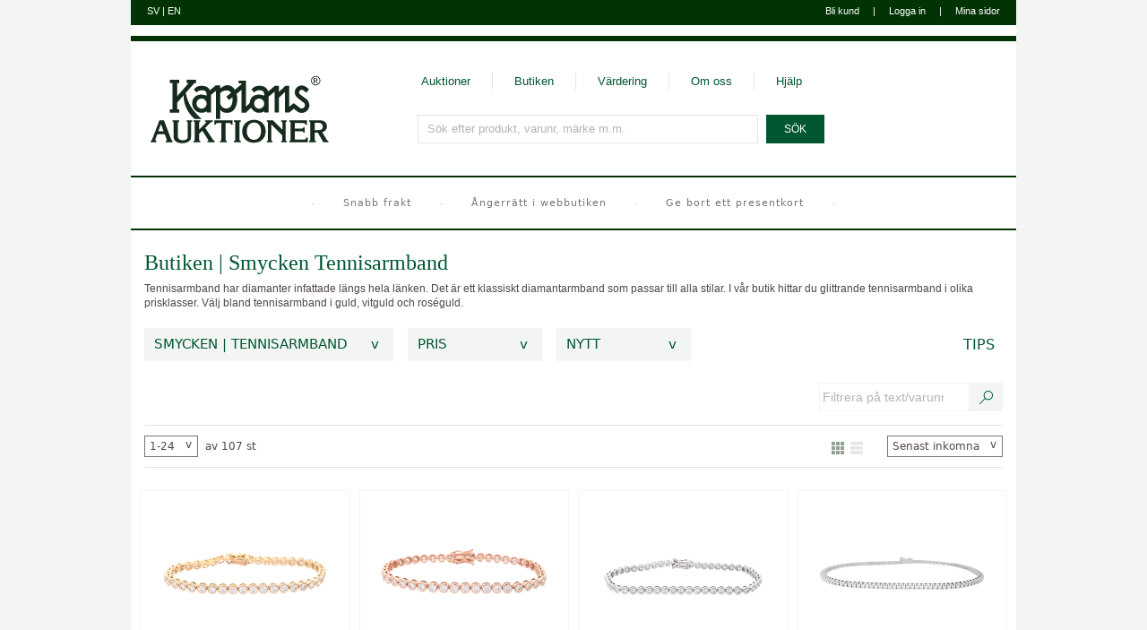

--- FILE ---
content_type: text/html; charset=utf-8
request_url: https://www.kaplans.se/sv/butiken/varor/smycken/tennisarmband?utm_source=hemsida&utm_medium=nyhet&utm_campaign=trestensringar_feb21_&e=e.n_it.4-1n0A_t.s&p=1
body_size: 19500
content:



<!DOCTYPE html>

<!--[if lte IE 7]> <html class="ie ie7" lang="sv"> <![endif]-->
<!--[if IE 8]> <html class="ie ie8" lang="sv"> <![endif]-->
<!--[if IE 9]> <html class="ie ie9" lang="sv"> <![endif]-->
<!--[if (!IE)|(gt IE 9)]><!-->
<html lang="sv">
<!--<![endif]-->
<head>
    <title>
        
    

    Tennisarmband - Smycken - Butiken - Kaplans Auktioner


    </title>
    <link rel="canonical" href="https://www.kaplans.se/sv/butiken/varor/smycken/tennisarmband?p=1" />

    <link rel="icon" type="image/png" href="/Content/Kaplans/Images/icon.png" />

    <meta charset="utf-8">
    <meta http-equiv="X-UA-Compatible" content="IE=edge">
    <meta name="viewport" content="user-scalable=yes, width=1024">
    
    <meta name="format-detection" content="telephone=no">

    <!-- Google Consent Mode -->
    <script data-cookieconsent="ignore">
        window.dataLayer = window.dataLayer || [];

        function gtag() {
            dataLayer.push(arguments)
        }
        gtag("consent", "default", {
            ad_personalization: "denied",
            ad_storage: "denied",
            ad_user_data: "denied",
            analytics_storage: "denied",
            functionality_storage: "denied",
            personalization_storage: "denied",
            security_storage: "granted",
            wait_for_update: 500
        });
        gtag("set", "ads_data_redaction", true);
    </script>
    <!-- End Google Consent Mode -->

    
    <!-- Cookiebot CMP-->
    <script
      id="Cookiebot"
      src="https://consent.cookiebot.com/uc.js"
      data-cbid="4fe250f9-71c3-4e56-bacf-abe782ec9172"
      type="text/javascript" 
      data-culture="sv" 
      data-consentmode-defaults="disabled"
    ></script>
    <!-- End Cookiebot CMP -->
    
    <!-- Start of HubSpot Embed Code -->
    <script type="text/plain" id="hs-script-loader" data-cookieconsent="statistics, marketing" async defer src="//js-eu1.hs-scripts.com/27093424.js"></script>
    <!-- End of HubSpot Embed Code -->
    <link href="/bundle/css/one?v=aVEvwWqOU8il0L4XThrbpb7IAj-0C4E4ZlPdhxLOr9M1" rel="stylesheet"/>


    <script src="/sv/jsresource?v=2170745141" type="text/javascript"></script>
    <script src="/bundle/js/one?v=sju2fzWMmzyyb682m282YCAj89g5_wBRRvDUwFRZaRI1"></script>
<script src="/bundle/js/two?v=8uegZDkaRo4jc7pzTs0rUobDEW9EMdN3jvaymGDWsqM1"></script>


    <link media="print" href="/Content/Kaplans/Print.css" rel="stylesheet" />

    <link href="/bundle/responsive.css?v=47c-YPghhvaivEHFl2yNi3SQ2s44J7BjHUAlbIZ16HI1" rel="stylesheet"/>

    
    


    <link href="/Content/Kaplans/Images/icon/Kaplans-144.png" sizes="144x144" rel="apple-touch-icon">
    
    <link href="/Content/Kaplans/Images/icon/Kaplans-120.png" sizes="120x120" rel="apple-touch-icon">
    
    <link href="/Content/Kaplans/Images/icon/Kaplans-72.png" sizes="72x72" rel="apple-touch-icon">
    
    <link href="/Content/Kaplans/Images/icon/Kaplans-57.png" sizes="57x57" rel="apple-touch-icon">
    

    
    
    
        <link rel="next" href="https://www.kaplans.se/sv/butiken/varor/smycken/tennisarmband?utm_source=hemsida&amp;utm_medium=nyhet&amp;utm_campaign=trestensringar_feb21_&amp;e=e.n_it.4-1n0A_t.s&amp;p=2" />
    

</head>
<body data-content="#content">

    <div id="content" class="store">
        
        
        

<header id="header">
    <div class="top1">
        <div class="lang">
        <a data-loading-overlay-link="true" data-loading-overlay-message="Byter till svenska" hreflang="sv" href="/sv/butiken/varor/smycken/tennisarmband?utm_source=hemsida&utm_medium=nyhet&utm_campaign=trestensringar_feb21_&e=e.n_it.4-1n0A_t.s&p=1" aria-label="Byt till svenska">SV</a> 
            | 
            <a data-loading-overlay-link="true" data-loading-overlay-message="Switching to English" hreflang="en" href="/en/butiken/varor/smycken/tennisarmband?utm_source=hemsida&utm_medium=nyhet&utm_campaign=trestensringar_feb21_&e=e.n_it.4-1n0A_t.s&p=1" aria-label="Byt till engelska">EN</a>
        </div>

        <div class="user">
            



<div style="display:none">
    
	

    <a href="javascript:;" data-url="/sv/anvandare/in" data-arinloggad-url="" data-anvandare-objekt="Kaplans.Inloggning">Logga in</a>
    <a href="javascript:;" data-url="/sv/anvandare/registrera" data-anvandare-objekt="Kaplans.Registrering">Bli kund</a>

</div>

            




    <span class="register"><a href="javascript:;" data-url="/sv/anvandare/registrera" data-anvandare-objekt="Kaplans.Registrering">Bli kund</a></span>
    <span class="divider">|</span>
    <span class="login"><a href="javascript:;" data-url="/sv/anvandare/in" data-arinloggad-url="" data-anvandare-objekt="Kaplans.Inloggning">Logga in</a></span>



            <span class="divider">|</span>
            <a href="/sv/minasidor">Mina sidor</a>
        </div>
    </div>
    <div class="top2" data-stats-url="/sv/anvandare/stats/update" data-stats-error-url="/sv/anvandare/stats/error">
        


<div class="logged-out"></div>

    </div>

    <div class="menu">
        <div class="logo">
            <a href="/sv" aria-label="G&#229; till startsidan">
                <img src="/Content/Kaplans/Images/logo.svg" alt="Kaplans Auktioner" />
            </a>
        </div>
        <div class="access">
            <nav aria-label="Toppmeny">
                <ul class="nav">
                    <li><a href="/sv/auktioner">Auktioner</a></li>
                    <li><a href="/sv/butiken">Butiken</a></li>
                    <li><a href="/sv/vardering">V&#228;rdering</a></li>
                    <li><a href="/sv/omoss">Om oss</a></li>
                    <li><a href="/sv/hjalp">Hj&#228;lp</a></li>
                </ul>
            </nav>

            

<div id="searchContainer">

    

    <form action="/sv/sok" method="get" id="searchForm">
        
        <div id="searchBox">
            <input type="text" id="searchInput" name="s" value="" aria-label="S&#246;k efter produkt, varunr, m&#228;rke m.m." data-watermark="S&#246;k efter produkt, varunr, m&#228;rke m.m." autocomplete="off" maxlength="256" />
            <input type="hidden" id="searchExtraAggregated" name="e" value="" />

            

            <div id="searchHelp" style="display:none" data-autocomplete="/sv/sok/autocomplete" data-help="Anv&#228;nd &quot;Tab&quot; f&#246;r att v&#228;lja">
                <ul></ul>
            </div>

            
        </div>

        <input type="submit" value="S&#214;K" />

    </form>

</div>

        </div>
    </div>
    <div class="date">
        2026-01-31 02:52
    </div>

    
    <div Class="header-divider"></div>

    
    <div class="emergencyInfo importantMessage importantMessageSmall emergencyInfo--usp">
        <span class="emergencyInfo__circle"></span>
        
            <div class="emergencyInfo__message">
                
                    <a href="/sv/hjalp/2/99" data-tracking-namn="USP_Meddelande">Snabb frakt</a>
                
            </div>
            <span class="emergencyInfo__circle"></span>
        
            <div class="emergencyInfo__message">
                
                    <a href="/sv/hjalp/2/1192" data-tracking-namn="USP_Meddelande">&#197;ngerr&#228;tt i webbutiken</a>
                
            </div>
            <span class="emergencyInfo__circle"></span>
        
            <div class="emergencyInfo__message">
                
                    <a href="/sv/presentkort" data-tracking-namn="USP_Meddelande">Ge bort ett presentkort</a>
                
            </div>
            <span class="emergencyInfo__circle"></span>
        
    </div>
    
        <div class="header-divider"></div>
    
</header>

    <main id="main" class="normal-footer">
        <div class="container">
            
 
    <input id="selected-categories-text-js" type="hidden" value="Smycken/Tennisarmband | Nytt" />
    <input id="selected-search-text-js" type="hidden" value="" />
    <input id="selected-campaign-url-js" type="hidden" value="" />


    <div class="store__intro">
        <h1 class="store__heading">
            <a class="store__heading-link" href="/sv/butiken" role="link">Butiken</a>
            
            &vert;
            <a class="store__heading-link" href="/sv/butiken/smycken">
                Smycken
                    </a>
            Tennisarmband
            
        </h1>
        
        <p class="store__preamble">Tennisarmband har diamanter infattade l&#228;ngs hela l&#228;nken. Det &#228;r ett klassiskt diamantarmband som passar till alla stilar. I v&#229;r butik hittar du glittrande tennisarmband i olika prisklasser. V&#228;lj bland tennisarmband i guld, vitguld och ros&#233;guld. 

</p>
        
    </div>
    <div class="row">
        <div class="col-xs-12">

            
            <div class="ka-c-filter-toolbar ka-c-filter-toolbar--desktop">
                <div class="ka-c-filter-toolbar--buttons">
                    


<div class="ka-c-filter-button">
    <button class="ka-c-filter-button__face" aria-expanded="false" aria-controls="ka-c-filter-dropdown-area">
        <div class="ka-c-filter-button__value">Smycken | Tennisarmband</div>
        <div class="ka-c-filter-button__action">
            <span class="ka-c-filter-button__action-icon">&#118;</span>
        </div>
    </button>

    <div id="ka-c-filter-dropdown-area" class="ka-c-filter-button__dropdown ka-c-filter-button__dropdown--wide ka-c-filter-button__dropdown-js">
        
        <div class="row categories__parent-container categories__parent-container-js">
            
            <div class="col-xs-12 col-sm-6 col-md-4 col-lg-3">
                
                <a data-loading-overlay-message="Filtrerar p&#229; accessoarer" href="/sv/butiken/varor/accessoarer?utm_source=hemsida&amp;utm_medium=nyhet&amp;utm_campaign=trestensringar_feb21_&amp;e=e.n_it.4-1n0A_t.s&amp;p=1">Accessoarer</a>
            </div>
            
            <div class="col-xs-12 col-sm-6 col-md-4 col-lg-3">
                
                <a data-loading-overlay-message="Filtrerar p&#229; glas" href="/sv/butiken/varor/glas?utm_source=hemsida&amp;utm_medium=nyhet&amp;utm_campaign=trestensringar_feb21_&amp;e=e.n_it.4-1n0A_t.s&amp;p=1">Glas</a>
            </div>
            
            <div class="col-xs-12 col-sm-6 col-md-4 col-lg-3">
                
                <a data-loading-overlay-message="Filtrerar p&#229; keramik" href="/sv/butiken/varor/keramik?utm_source=hemsida&amp;utm_medium=nyhet&amp;utm_campaign=trestensringar_feb21_&amp;e=e.n_it.4-1n0A_t.s&amp;p=1">Keramik</a>
            </div>
            
            <div class="col-xs-12 col-sm-6 col-md-4 col-lg-3">
                
                <a data-loading-overlay-message="Filtrerar p&#229; klockor" href="/sv/butiken/varor/klockor?utm_source=hemsida&amp;utm_medium=nyhet&amp;utm_campaign=trestensringar_feb21_&amp;e=e.n_it.4-1n0A_t.s&amp;p=1">Klockor</a>
            </div>
            
            <div class="col-xs-12 col-sm-6 col-md-4 col-lg-3">
                
                <a data-loading-overlay-message="Filtrerar p&#229; klocktillbeh&#246;r" href="/sv/butiken/varor/klocktillbehor?utm_source=hemsida&amp;utm_medium=nyhet&amp;utm_campaign=trestensringar_feb21_&amp;e=e.n_it.4-1n0A_t.s&amp;p=1">Klocktillbehör</a>
            </div>
            
            <div class="col-xs-12 col-sm-6 col-md-4 col-lg-3">
                
                <a data-loading-overlay-message="Filtrerar p&#229; kl&#228;der" href="/sv/butiken/varor/klader?utm_source=hemsida&amp;utm_medium=nyhet&amp;utm_campaign=trestensringar_feb21_&amp;e=e.n_it.4-1n0A_t.s&amp;p=1">Kläder</a>
            </div>
            
            <div class="col-xs-12 col-sm-6 col-md-4 col-lg-3">
                
                <a data-loading-overlay-message="Filtrerar p&#229; kuriosa" href="/sv/butiken/varor/kuriosa?utm_source=hemsida&amp;utm_medium=nyhet&amp;utm_campaign=trestensringar_feb21_&amp;e=e.n_it.4-1n0A_t.s&amp;p=1">Kuriosa</a>
            </div>
            
            <div class="col-xs-12 col-sm-6 col-md-4 col-lg-3">
                
                <a data-loading-overlay-message="Filtrerar p&#229; medaljer" href="/sv/butiken/varor/medaljer?utm_source=hemsida&amp;utm_medium=nyhet&amp;utm_campaign=trestensringar_feb21_&amp;e=e.n_it.4-1n0A_t.s&amp;p=1">Medaljer</a>
            </div>
            
            <div class="col-xs-12 col-sm-6 col-md-4 col-lg-3">
                
                <a data-loading-overlay-message="Filtrerar p&#229; mynt" href="/sv/butiken/varor/mynt?utm_source=hemsida&amp;utm_medium=nyhet&amp;utm_campaign=trestensringar_feb21_&amp;e=e.n_it.4-1n0A_t.s&amp;p=1">Mynt</a>
            </div>
            
            <div class="col-xs-12 col-sm-6 col-md-4 col-lg-3">
                
                <a data-loading-overlay-message="Filtrerar p&#229; silver" href="/sv/butiken/varor/silver?utm_source=hemsida&amp;utm_medium=nyhet&amp;utm_campaign=trestensringar_feb21_&amp;e=e.n_it.4-1n0A_t.s&amp;p=1">Silver</a>
            </div>
            
            <div class="col-xs-12 col-sm-6 col-md-4 col-lg-3">
                
                <a data-loading-overlay-message="Filtrerar p&#229; smycken" href="/sv/butiken/varor/smycken?utm_source=hemsida&amp;utm_medium=nyhet&amp;utm_campaign=trestensringar_feb21_&amp;e=e.n_it.4-1n0A_t.s&amp;p=1">Smycken</a>
            </div>
            
            <div class="col-xs-12 col-sm-6 col-md-4 col-lg-3">
                
                <a data-loading-overlay-message="Filtrerar p&#229; smyckestillbeh&#246;r" href="/sv/butiken/varor/smyckestillbehor?utm_source=hemsida&amp;utm_medium=nyhet&amp;utm_campaign=trestensringar_feb21_&amp;e=e.n_it.4-1n0A_t.s&amp;p=1">Smyckestillbehör</a>
            </div>
            
            <div class="col-xs-12 col-sm-6 col-md-4 col-lg-3">
                
                <a data-loading-overlay-message="Filtrerar p&#229; &#228;delstenar" href="/sv/butiken/varor/adelstenar?utm_source=hemsida&amp;utm_medium=nyhet&amp;utm_campaign=trestensringar_feb21_&amp;e=e.n_it.4-1n0A_t.s&amp;p=1">Ädelstenar</a>
            </div>
            
        </div>
        

        <div class="row categories__child-container categories__child-container-js show">
            
            <div class="col-xs-12">
                <div class="ka-c-back-buttons">
                    <button class="ka-c-button-light ka-c-show-parent ka-c-show-parent-js">&lt; Alla kategorier</button>
                </div>
                <div class="ka-c-divider-container ka-c-divider-container--full-width">
                    <div class="ka-c-divider"></div>
                </div>
            </div>
            
                         <div Class="col-xs-12 col-sm-6 col-md-4 col-md-1-5 col-lg-1-5 categories__grouped">
                            <h3>Till handen</h3>
                         
                            <a class="" data-loading-overlay-message="Filtrerar p&#229; alliansringar" href="/sv/butiken/varor/smycken/alliansringar?utm_source=hemsida&amp;utm_medium=nyhet&amp;utm_campaign=trestensringar_feb21_&amp;e=e.n_it.4-1n0A_t.s">Alliansringar</a>

                        
                            <a class="" data-loading-overlay-message="Filtrerar p&#229; carmos&#233;ringar" href="/sv/butiken/varor/smycken/carmos%C3%A9ringar?utm_source=hemsida&amp;utm_medium=nyhet&amp;utm_campaign=trestensringar_feb21_&amp;e=e.n_it.4-1n0A_t.s">Carmos&#233;ringar</a>

                        
                            <a class="" data-loading-overlay-message="Filtrerar p&#229; enstensringar" href="/sv/butiken/varor/smycken/enstensringar?utm_source=hemsida&amp;utm_medium=nyhet&amp;utm_campaign=trestensringar_feb21_&amp;e=e.n_it.4-1n0A_t.s">Enstensringar</a>

                        
                            <a class="" data-loading-overlay-message="Filtrerar p&#229; herringar" href="/sv/butiken/varor/smycken/herringar?utm_source=hemsida&amp;utm_medium=nyhet&amp;utm_campaign=trestensringar_feb21_&amp;e=e.n_it.4-1n0A_t.s">Herringar</a>

                        
                            <a class="" data-loading-overlay-message="Filtrerar p&#229; ringar" href="/sv/butiken/varor/smycken/ringar?utm_source=hemsida&amp;utm_medium=nyhet&amp;utm_campaign=trestensringar_feb21_&amp;e=e.n_it.4-1n0A_t.s">Ringar</a>

                        
                            <a class="" data-loading-overlay-message="Filtrerar p&#229; ringskenor" href="/sv/butiken/varor/smycken/ringskenor?utm_source=hemsida&amp;utm_medium=nyhet&amp;utm_campaign=trestensringar_feb21_&amp;e=e.n_it.4-1n0A_t.s">Ringskenor</a>

                        
                            <a class="" data-loading-overlay-message="Filtrerar p&#229; sl&#228;ta ringar" href="/sv/butiken/varor/smycken/slata_ringar?utm_source=hemsida&amp;utm_medium=nyhet&amp;utm_campaign=trestensringar_feb21_&amp;e=e.n_it.4-1n0A_t.s">Sl&#228;ta ringar</a>

                        
                            <a class="" data-loading-overlay-message="Filtrerar p&#229; trestensringar" href="/sv/butiken/varor/smycken/trestensringar?utm_source=hemsida&amp;utm_medium=nyhet&amp;utm_campaign=trestensringar_feb21_&amp;e=e.n_it.4-1n0A_t.s">Trestensringar</a>

                        
                        </div>
                        
                    
                         <div Class="col-xs-12 col-sm-6 col-md-4 col-md-1-5 col-lg-1-5 categories__grouped">
                            <h3>Till armen</h3>
                         
                            <a class="" data-loading-overlay-message="Filtrerar p&#229; armband" href="/sv/butiken/varor/smycken/armband?utm_source=hemsida&amp;utm_medium=nyhet&amp;utm_campaign=trestensringar_feb21_&amp;e=e.n_it.4-1n0A_t.s">Armband</a>

                        
                            <a class="" data-loading-overlay-message="Filtrerar p&#229; armringar" href="/sv/butiken/varor/smycken/armringar?utm_source=hemsida&amp;utm_medium=nyhet&amp;utm_campaign=trestensringar_feb21_&amp;e=e.n_it.4-1n0A_t.s">Armringar</a>

                        
                            <a class="" data-loading-overlay-message="Filtrerar p&#229; p&#228;rlarmband" href="/sv/butiken/varor/smycken/parlarmband?utm_source=hemsida&amp;utm_medium=nyhet&amp;utm_campaign=trestensringar_feb21_&amp;e=e.n_it.4-1n0A_t.s">P&#228;rlarmband</a>

                        
                            <a class="selected" data-loading-overlay-message="Filtrerar p&#229; tennisarmband" href="/sv/butiken/varor/smycken/tennisarmband?utm_source=hemsida&amp;utm_medium=nyhet&amp;utm_campaign=trestensringar_feb21_&amp;e=e.n_it.4-1n0A_t.s">Tennisarmband</a>

                        
                        </div>
                        
                    
                         <div Class="col-xs-12 col-sm-6 col-md-4 col-md-1-5 col-lg-1-5 categories__grouped">
                            <h3>Till halsen</h3>
                         
                            <a class="" data-loading-overlay-message="Filtrerar p&#229; bokstavsh&#228;ngen" href="/sv/butiken/varor/smycken/bokstavshangen?utm_source=hemsida&amp;utm_medium=nyhet&amp;utm_campaign=trestensringar_feb21_&amp;e=e.n_it.4-1n0A_t.s">Bokstavsh&#228;ngen</a>

                        
                            <a class="" data-loading-overlay-message="Filtrerar p&#229; collier" href="/sv/butiken/varor/smycken/collier?utm_source=hemsida&amp;utm_medium=nyhet&amp;utm_campaign=trestensringar_feb21_&amp;e=e.n_it.4-1n0A_t.s">Collier</a>

                        
                            <a class="" data-loading-overlay-message="Filtrerar p&#229; enstensh&#228;ngen" href="/sv/butiken/varor/smycken/enstenshangen?utm_source=hemsida&amp;utm_medium=nyhet&amp;utm_campaign=trestensringar_feb21_&amp;e=e.n_it.4-1n0A_t.s">Enstensh&#228;ngen</a>

                        
                            <a class="" data-loading-overlay-message="Filtrerar p&#229; halskedjor" href="/sv/butiken/varor/smycken/halskedjor?utm_source=hemsida&amp;utm_medium=nyhet&amp;utm_campaign=trestensringar_feb21_&amp;e=e.n_it.4-1n0A_t.s">Halskedjor</a>

                        
                            <a class="" data-loading-overlay-message="Filtrerar p&#229; h&#228;ngen" href="/sv/butiken/varor/smycken/hangen?utm_source=hemsida&amp;utm_medium=nyhet&amp;utm_campaign=trestensringar_feb21_&amp;e=e.n_it.4-1n0A_t.s">H&#228;ngen</a>

                        
                            <a class="" data-loading-overlay-message="Filtrerar p&#229; h&#228;ngen/kedjor" href="/sv/butiken/varor/smycken/hangenkedjor?utm_source=hemsida&amp;utm_medium=nyhet&amp;utm_campaign=trestensringar_feb21_&amp;e=e.n_it.4-1n0A_t.s">H&#228;ngen/kedjor</a>

                        
                            <a class="" data-loading-overlay-message="Filtrerar p&#229; medaljonger" href="/sv/butiken/varor/smycken/medaljonger?utm_source=hemsida&amp;utm_medium=nyhet&amp;utm_campaign=trestensringar_feb21_&amp;e=e.n_it.4-1n0A_t.s">Medaljonger</a>

                        
                            <a class="" data-loading-overlay-message="Filtrerar p&#229; p&#228;rlcollier" href="/sv/butiken/varor/smycken/parlcollier?utm_source=hemsida&amp;utm_medium=nyhet&amp;utm_campaign=trestensringar_feb21_&amp;e=e.n_it.4-1n0A_t.s">P&#228;rlcollier</a>

                        
                            <a class="" data-loading-overlay-message="Filtrerar p&#229; p&#228;rlh&#228;ngen" href="/sv/butiken/varor/smycken/parlhangen?utm_source=hemsida&amp;utm_medium=nyhet&amp;utm_campaign=trestensringar_feb21_&amp;e=e.n_it.4-1n0A_t.s">P&#228;rlh&#228;ngen</a>

                        
                        </div>
                        
                    
                         <div Class="col-xs-12 col-sm-6 col-md-4 col-md-1-5 col-lg-1-5 categories__grouped">
                            <h3>Till &#246;rat</h3>
                         
                            <a class="" data-loading-overlay-message="Filtrerar p&#229; bokstavs&#246;rh&#228;ngen" href="/sv/butiken/varor/smycken/bokstavsorhangen?utm_source=hemsida&amp;utm_medium=nyhet&amp;utm_campaign=trestensringar_feb21_&amp;e=e.n_it.4-1n0A_t.s">Bokstavs&#246;rh&#228;ngen</a>

                        
                            <a class="" data-loading-overlay-message="Filtrerar p&#229; enstaka &#246;rh&#228;ngen" href="/sv/butiken/varor/smycken/enstaka_orhangen?utm_source=hemsida&amp;utm_medium=nyhet&amp;utm_campaign=trestensringar_feb21_&amp;e=e.n_it.4-1n0A_t.s">Enstaka &#246;rh&#228;ngen</a>

                        
                            <a class="" data-loading-overlay-message="Filtrerar p&#229; enstens&#246;rh&#228;ngen" href="/sv/butiken/varor/smycken/enstensorhangen?utm_source=hemsida&amp;utm_medium=nyhet&amp;utm_campaign=trestensringar_feb21_&amp;e=e.n_it.4-1n0A_t.s">Enstens&#246;rh&#228;ngen</a>

                        
                            <a class="" data-loading-overlay-message="Filtrerar p&#229; p&#229;h&#228;ngen" href="/sv/butiken/varor/smycken/pahangen?utm_source=hemsida&amp;utm_medium=nyhet&amp;utm_campaign=trestensringar_feb21_&amp;e=e.n_it.4-1n0A_t.s">P&#229;h&#228;ngen</a>

                        
                            <a class="" data-loading-overlay-message="Filtrerar p&#229; p&#228;rl&#246;rh&#228;ngen" href="/sv/butiken/varor/smycken/parlorhangen?utm_source=hemsida&amp;utm_medium=nyhet&amp;utm_campaign=trestensringar_feb21_&amp;e=e.n_it.4-1n0A_t.s">P&#228;rl&#246;rh&#228;ngen</a>

                        
                            <a class="" data-loading-overlay-message="Filtrerar p&#229; &#246;rh&#228;ngen" href="/sv/butiken/varor/smycken/orhangen?utm_source=hemsida&amp;utm_medium=nyhet&amp;utm_campaign=trestensringar_feb21_&amp;e=e.n_it.4-1n0A_t.s">&#214;rh&#228;ngen</a>

                        
                            <a class="" data-loading-overlay-message="Filtrerar p&#229; &#246;rringar" href="/sv/butiken/varor/smycken/orringar?utm_source=hemsida&amp;utm_medium=nyhet&amp;utm_campaign=trestensringar_feb21_&amp;e=e.n_it.4-1n0A_t.s">&#214;rringar</a>

                        
                        </div>
                        
                    
                         <div Class="col-xs-12 col-sm-6 col-md-4 col-md-1-5 col-lg-1-5 categories__grouped">
                            <h3>&#214;vriga</h3>
                         
                            <a class="" data-loading-overlay-message="Filtrerar p&#229; broscher" href="/sv/butiken/varor/smycken/broscher?utm_source=hemsida&amp;utm_medium=nyhet&amp;utm_campaign=trestensringar_feb21_&amp;e=e.n_it.4-1n0A_t.s">Broscher</a>

                        
                            <a class="" data-loading-overlay-message="Filtrerar p&#229; diadem" href="/sv/butiken/varor/smycken/diadem?utm_source=hemsida&amp;utm_medium=nyhet&amp;utm_campaign=trestensringar_feb21_&amp;e=e.n_it.4-1n0A_t.s">Diadem</a>

                        
                            <a class="" data-loading-overlay-message="Filtrerar p&#229; l&#229;s" href="/sv/butiken/varor/smycken/las?utm_source=hemsida&amp;utm_medium=nyhet&amp;utm_campaign=trestensringar_feb21_&amp;e=e.n_it.4-1n0A_t.s">L&#229;s</a>

                        
                            <a class="" data-loading-overlay-message="Filtrerar p&#229; manschettknappar" href="/sv/butiken/varor/smycken/manschettknappar?utm_source=hemsida&amp;utm_medium=nyhet&amp;utm_campaign=trestensringar_feb21_&amp;e=e.n_it.4-1n0A_t.s">Manschettknappar</a>

                        
                            <a class="" data-loading-overlay-message="Filtrerar p&#229; n&#229;lar" href="/sv/butiken/varor/smycken/nalar?utm_source=hemsida&amp;utm_medium=nyhet&amp;utm_campaign=trestensringar_feb21_&amp;e=e.n_it.4-1n0A_t.s">N&#229;lar</a>

                        
                            <a class="" data-loading-overlay-message="Filtrerar p&#229; skjortknappar" href="/sv/butiken/varor/smycken/skjortknappar?utm_source=hemsida&amp;utm_medium=nyhet&amp;utm_campaign=trestensringar_feb21_&amp;e=e.n_it.4-1n0A_t.s">Skjortknappar</a>

                        
                            <a class="" data-loading-overlay-message="Filtrerar p&#229; slipsh&#229;llare" href="/sv/butiken/varor/smycken/slipshallare?utm_source=hemsida&amp;utm_medium=nyhet&amp;utm_campaign=trestensringar_feb21_&amp;e=e.n_it.4-1n0A_t.s">Slipsh&#229;llare</a>

                        
                            <a class="" data-loading-overlay-message="Filtrerar p&#229; smyckeset" href="/sv/butiken/varor/smycken/smyckeset?utm_source=hemsida&amp;utm_medium=nyhet&amp;utm_campaign=trestensringar_feb21_&amp;e=e.n_it.4-1n0A_t.s">Smyckeset</a>

                        
                            <a class="" data-loading-overlay-message="Filtrerar p&#229; &#246;vriga" href="/sv/butiken/varor/smycken/ovriga?utm_source=hemsida&amp;utm_medium=nyhet&amp;utm_campaign=trestensringar_feb21_&amp;e=e.n_it.4-1n0A_t.s">&#214;vriga</a>

                        
                        </div>
                        
                    



        </div>
        
    </div>
</div>


<div class="ka-c-filter-button">
    <button class="ka-c-filter-button__face">
        <div class="ka-c-filter-button__value">PRIS</div>
        <div class="ka-c-filter-button__action">
            <span class="ka-c-filter-button__action-icon">&#118;</span>
        </div>
    </button>
    <div class="ka-c-filter-button__dropdown ka-container-price-filter-js">
        <div class="ka-c-filter-button__multiple-chooser">
            <div class="ka-c-form-group">
                
                <div>
                    <input class="ka-c-checkbox ka-price-checkbox-js" data-applied="false" id="ka-checkbox-p-1-js" type="checkbox" name="p" value="1"  />
                    <label for="ka-checkbox-p-1-js">0&nbsp;–&nbsp;2 000&nbsp;kr</label>
                </div>
                
                <div>
                    <input class="ka-c-checkbox ka-price-checkbox-js" data-applied="false" id="ka-checkbox-p-2-js" type="checkbox" name="p" value="2"  />
                    <label for="ka-checkbox-p-2-js">2 000&nbsp;–&nbsp;10 000&nbsp;kr</label>
                </div>
                
                <div>
                    <input class="ka-c-checkbox ka-price-checkbox-js" data-applied="false" id="ka-checkbox-p-3-js" type="checkbox" name="p" value="3"  />
                    <label for="ka-checkbox-p-3-js">10 000&nbsp;–&nbsp;25 000&nbsp;kr</label>
                </div>
                
                <div>
                    <input class="ka-c-checkbox ka-price-checkbox-js" data-applied="false" id="ka-checkbox-p-4-js" type="checkbox" name="p" value="4"  />
                    <label for="ka-checkbox-p-4-js">25 000&nbsp;–&nbsp;50 000&nbsp;kr</label>
                </div>
                
                <div>
                    <input class="ka-c-checkbox ka-price-checkbox-js" data-applied="false" id="ka-checkbox-p-5-js" type="checkbox" name="p" value="5"  />
                    <label for="ka-checkbox-p-5-js">50 000&nbsp;kr&nbsp;–</label>
                </div>
                
            </div>
            <div class="ka-c-form-group">
                
                <button class="ka-c-button-dark d-inline-block ka-submit-price-filter-js" data-loading-overlay-message="Filtrerar p&#229; pris">V&#228;lj</button>
            </div>
        </div>
    </div>
</div>


<div class="ka-c-filter-button">
    <button class="ka-c-filter-button__face">
        <div class="ka-c-filter-button__value">Nytt</div>
        <div class="ka-c-filter-button__action">
            <span class="ka-c-filter-button__action-icon">&#118;</span>
        </div>
    </button>
    <div class="ka-c-filter-button__dropdown">
        <div class="ka-c-filter-button__store-chooser">
            
            <a data-loading-overlay-message="Filtrerar p&#229; nytt" class="selected" href="/sv/butiken/varor/smycken/tennisarmband?utm_source=hemsida&amp;utm_medium=nyhet&amp;utm_campaign=trestensringar_feb21_&amp;e=e.n_it.4-1n0A_t.s">Nytt</a>
            
                
            <a data-loading-overlay-message="Filtrerar p&#229; begagnat" class="" href="/sv/butiken/varor/smycken/tennisarmband?utm_source=hemsida&amp;utm_medium=nyhet&amp;utm_campaign=trestensringar_feb21_&amp;e=e.u_it.4-1n0A_t.s">Begagnat</a>
            
                
            <a data-loading-overlay-message="Filtrerar p&#229; nytt/begagnat" class="" href="/sv/butiken/varor/smycken/tennisarmband?utm_source=hemsida&amp;utm_medium=nyhet&amp;utm_campaign=trestensringar_feb21_&amp;e=e.n-u_it.4-1n0A_t.s">Nytt/Begagnat</a>
        </div>
    </div>
</div>

                        <a href="javascript:;" class="ka-c-filter--campaign-button ka-c-campaign-link--track"  data-tracking-namn="visatipsbutiksida" data-popup-type="store-campaign" data-popup-url="/sv/campaignpopup">Tips</a>
                    
                </div>
                <div class="ka-c-filter-toolbar--search">
                    <div class="ka-c-product-filtering__container">
                        <div class="ka-c-input__clearable">
                            <input id="desktop-product-filtering-input-js" class="ka-c-product-filtering__input" type="text" placeholder="Filtrera p&#229; text/varunr" />
                            <button id="desktop-product-filtering-clear-button-js" class="ka-c-product-filtering__clear" tabindex="-1" aria-label="Rensa s&#246;kfilter text">
                                <span class="ka-c-icon ka-c-icon--discreet"><svg xmlns="http://www.w3.org/2000/svg" viewBox="0 0 2048 2048">
  <path d="M1115 1024l914 915-90 90-915-914-915 914-90-90 914-915L19 109l90-90 915 914 915-914 90 90z" />
</svg></span>
                            </button>
                        </div>
                        <button id="desktop-product-filtering-button-js" class="ka-c-product-filtering__button" aria-label="S&#246;k text/varunummer"><span class="ka-c-icon ka-c-icon--secondary"><svg xmlns="http://www.w3.org/2000/svg" viewBox="0 0 2048 2048">
  <path d="M1344 0q97 0 187 25t168 71 142.5 110.5T1952 349t71 168 25 187-25 187-71 168-110.5 142.5T1699 1312t-168 71-187 25q-125 0-239.5-42T894 1245l-785 784q-19 19-45 19t-45-19-19-45 19-45l784-785q-79-96-121-210.5T640 704q0-97 25-187t71-168 110.5-142.5T989 96t168-71 187-25zm0 1280q119 0 224-45.5t183-123.5 123.5-183 45.5-224-45.5-224T1751 297t-183-123.5-224-45.5-224 45.5T937 297 813.5 480 768 704t45.5 224T937 1111t183 123.5 224 45.5z" />
</svg></span></button>
                    </div>
                </div>
            </div>
            
        </div>
    </div>

    
    <div class="page-handler">
        <div class="row">
            <div class="col-xs-12">
                <div class="ka-c-pager-toolbar ka-c-pager-toolbar--lines">
                    <div class="ka-c-pager-toolbar__item-container">
                        

<div class="ka-c-pager-toolbar__item">
    <div style="display: flex;">
        <div class="ka-c-pager-button">
            <button class="ka-c-pager-button__face">
                <div class="ka-c-pager-button__value">
                    1-24
                </div>
                <div class="ka-c-pager-button__action">
                    <span class="ka-c-pager-button__action-icon">v</span>
                </div>
            </button>
            <div class="ka-c-pager-button__dropdown-container">
                <div class="ka-c-pager-button__dropdown">
                    <div class="ka-c-form-group">
                        
                                <div>
                                    <a href="/sv/butiken/varor/smycken/tennisarmband?utm_source=hemsida&amp;utm_medium=nyhet&amp;utm_campaign=trestensringar_feb21_&amp;e=e.n_it.4-1n0A_t.s" class="ka-c-pager__item selected" data-loading-overlay-message="Hoppar till varorna 1-24">1-24<span>(1)</span></a>
                                </div>
                        
                                <div>
                                    <a href="/sv/butiken/varor/smycken/tennisarmband?utm_source=hemsida&amp;utm_medium=nyhet&amp;utm_campaign=trestensringar_feb21_&amp;e=e.n_it.4-1n0A_t.s&amp;p=2" class="ka-c-pager__item " data-loading-overlay-message="Hoppar till varorna 25-48">25-48<span>(2)</span></a>
                                </div>
                        
                                <div>
                                    <a href="/sv/butiken/varor/smycken/tennisarmband?utm_source=hemsida&amp;utm_medium=nyhet&amp;utm_campaign=trestensringar_feb21_&amp;e=e.n_it.4-1n0A_t.s&amp;p=3" class="ka-c-pager__item " data-loading-overlay-message="Hoppar till varorna 49-72">49-72<span>(3)</span></a>
                                </div>
                        
                                <div>
                                    <a href="/sv/butiken/varor/smycken/tennisarmband?utm_source=hemsida&amp;utm_medium=nyhet&amp;utm_campaign=trestensringar_feb21_&amp;e=e.n_it.4-1n0A_t.s&amp;p=4" class="ka-c-pager__item " data-loading-overlay-message="Hoppar till varorna 73-96">73-96<span>(4)</span></a>
                                </div>
                        
                                <div>
                                    <a href="/sv/butiken/varor/smycken/tennisarmband?utm_source=hemsida&amp;utm_medium=nyhet&amp;utm_campaign=trestensringar_feb21_&amp;e=e.n_it.4-1n0A_t.s&amp;p=5" class="ka-c-pager__item " data-loading-overlay-message="Hoppar till varorna 97-107">97-107<span>(5)</span></a>
                                </div>
                        
                    </div>
                </div>
                <div class="ka-c-pager-button__jumpto">
                    <a class="jumpToLink" href="javascript:;" data-popup-type="jump-to" data-popup-url="/sv/jumpto/KaplansStoreProductListPage/Sok/EndastTyp/Sida?ParameternamnSida=p&amp;ParameternamnVarunummer=fv&amp;MinSida=1&amp;MaxSida=5&amp;ExtraParametrar=utm_source%3Dhemsida%26utm_medium%3Dnyhet%26utm_campaign%3Dtrestensringar_feb21_%26e%3De.n_it.4-1n0A_t.s%26p%3D1">G&#229; till ></a>
                </div>
            </div>

        </div>

        <div style="display: inline-block; margin-left: 0.5rem;">
            av
            107
            st
        </div>
    </div>
</div>

                    </div>
                    <div class="ka-c-pager-toolbar__item-container">
                        

<div class="ka-c-pager-toolbar__item">
    <div class="ka-c-display-mode ka-c-display-mode-js grid">
        <button class="ka-c-display-mode__icon ka-c-display-mode__icon--grid" data-display-mode="grid" aria-label="Visa som galleri">
            <svg xmlns="http://www.w3.org/2000/svg" width="16" height="16">
                <path d="M1 1h4v4H1zM6 1h4v4H6zM11 1h4v4h-4zM1 6h4v4H1zM6 6h4v4H6zM11 6h4v4h-4z" />
                <path d="M1 11h4v4H1zM6 11h4v4H6zM11 11h4v4h-4z" />
            </svg>
        </button>
        <button class="ka-c-display-mode__icon ka-c-display-mode__icon--list" data-display-mode="list" aria-label="Visa som lista">
            <svg xmlns="http://www.w3.org/2000/svg" width="16" height="16">
                <path d="M1 .9h14v3.7H1zM1 6h14v3.7H1zM1 11.1h14v3.7H1z" />
            </svg>
        </button>
    </div>
</div>

<div class="ka-c-pager-toolbar__item">
    
    <div class="ka-c-pager-button" data-name="Senast inkomna" data-value="id_i-d_d" id="ka-sort-filter">
        <button class="ka-c-pager-button__face">
            <div class="ka-c-pager-button__value">Senast inkomna</div>
            <div class="ka-c-pager-button__action">
                <span class="ka-c-pager-button__action-icon">v</span>
            </div>
        </button>
        <div class="ka-c-pager-button__dropdown-container right-aligned">
            <div class="ka-c-pager-button__dropdown ka-c-pager-button__dropdown--buttons">
                

                <button class="ka-sort-button selected" data-value="id_i-d_d"  data-loading-overlay-message="Sorterar p&#229; senast inkomna">Senast inkomna</button>
                

                <button class="ka-sort-button " data-value="id_i-a_a"  data-loading-overlay-message="Sorterar p&#229; tidigast inkomna">Tidigast inkomna</button>
                

                <button class="ka-sort-button " data-value="c_i-a_a"  data-loading-overlay-message="Sorterar p&#229; katalogtext a-&#246;">Katalogtext A-&#214;</button>
                

                <button class="ka-sort-button " data-value="c_i-d_d"  data-loading-overlay-message="Sorterar p&#229; katalogtext &#246;-a">Katalogtext &#214;-A</button>
                

                <button class="ka-sort-button " data-value="p-a"  data-loading-overlay-message="Sorterar p&#229; l&#228;gsta pris">L&#228;gsta pris</button>
                

                <button class="ka-sort-button " data-value="p-d"  data-loading-overlay-message="Sorterar p&#229; h&#246;gsta pris">H&#246;gsta pris</button>
                
            </div>
        </div>
    </div>
</div>

                    </div>
                </div>
            </div>
        </div>
    </div>

    


    <div id="searchBackdrop"></div>

    <div class="search-result">
        <div class="row">
            
        </div>

        
        <div class="search-result-items">
            

<div class="row">
    <div class="col-xs-12">
        <div class="ka-c-product-grid  ka-c-product-grid-js">
              
            <div class="ka-c-product-grid__item-container">
                <div class="ka-c-product-grid__item ka-c-product-grid__item-js" data-focus-itemno="2059657">
                    
                    <a href="/sv/butiken/vara/2059657" class="ka-c-product-grid__item-link" aria-label="G&#229; till varusida f&#246;r vara: 2059657">
                        <div class="ka-c-product-grid__image ka-c-aspect-ratio ka-c-aspect-ratio--4-3">
                            <img
                                class="ka-c-aspect-ratio__item object-fit--cover"
                                src="https://kaplansimages.azureedge.net/sv/varubild/2059657/0"
                                alt="Smycken, TENNISARMBAND, 18K guld" />
                        </div>
                    </a>
                    <div class="ka-c-product-grid__text-col">
                        <div class="ka-c-product-grid__title-row">
                            <h3 class="h3">Tennisarmband</h3>
                            <div class="ka-c-product-grid__favorite">
                                <a class="favorite " href="javascript:;"  aria-label="L&#228;gg till i minneslista / Ta bort fr&#229;n minneslista" data-item-id="2059657" data-add-url="/sv/minasidor/minneslista/2059657/laggtill" data-remove-url="/sv/minasidor/minneslista/2059657/tabort">
                                    <span class="entypo icon-star-empty"></span>
                                </a>
                                <div class="ka-c-product-grid__favorite-tooltip">
                                    <p class="ka-c-product-grid__favorite-tooltip--add">
                                        <span>L&#228;gg till i Minneslista</span>
                                        <span>Varan hittas under Mina sidor i Minneslista s&#229; l&#228;nge den &#228;r till salu.</span> 
                                    </p>
                                    <p class="ka-c-product-grid__favorite-tooltip--remove">
                                        <span class="ka-c-product-grid__favorite-tooltip-main-text--remove">Ta bort ur Minneslista</span>
                                    </p>
                                </div>
                            </div>
                        </div>
                        <div class="ka-c-product-grid__text truncate">
                            <span class="ka-c-product-grid__text-content">TENNISARMBAND, 18K guld, 43 briljantslipade diamanter ca 3,84 ctv, ca TW-W/VVS-VS, l&#228;ngd 16,5 cm, vikt 9,7 g.</span><span class="ellipsis"></span>
                        </div>
                    </div>
                    <div class="ka-c-product-grid__info-col">
                        <div class="ka-c-product-grid__info-row">
                            <div></div>
                            <div class="ka-c-product-grid__id">
                                
                                <a href="/sv/butiken/vara/2059657" class="item-id Varunr ka-c-product-grid__item-link">
                                    Varunr: 2 059 657
                                </a>
                                
                            </div>
                        </div>
                        <div class="ka-c-product-grid__price-row">
                            <div class="ka-c-product-grid__price">70&#160;800 kr</div>
                            <a href="/sv/butiken/vara/2059657" class="ka-c-product-grid__link ka-c-product-grid__item-link" aria-label="G&#229; till varusida f&#246;r vara: 2059657"><span class="entypo icon-right-open-big"></span><span class="text">Köp</span></a>
                        </div>
                    </div>
                </div>
            </div>

            
            <div class="ka-c-product-grid__item-container">
                <div class="ka-c-product-grid__item ka-c-product-grid__item-js" data-focus-itemno="2059655">
                    
                    <a href="/sv/butiken/vara/2059655" class="ka-c-product-grid__item-link" aria-label="G&#229; till varusida f&#246;r vara: 2059655">
                        <div class="ka-c-product-grid__image ka-c-aspect-ratio ka-c-aspect-ratio--4-3">
                            <img
                                class="ka-c-aspect-ratio__item object-fit--cover"
                                src="https://kaplansimages.azureedge.net/sv/varubild/2059655/0"
                                alt="Smycken, TENNISARMBAND, 18K ros&#233;guld" />
                        </div>
                    </a>
                    <div class="ka-c-product-grid__text-col">
                        <div class="ka-c-product-grid__title-row">
                            <h3 class="h3">Tennisarmband</h3>
                            <div class="ka-c-product-grid__favorite">
                                <a class="favorite " href="javascript:;"  aria-label="L&#228;gg till i minneslista / Ta bort fr&#229;n minneslista" data-item-id="2059655" data-add-url="/sv/minasidor/minneslista/2059655/laggtill" data-remove-url="/sv/minasidor/minneslista/2059655/tabort">
                                    <span class="entypo icon-star-empty"></span>
                                </a>
                                <div class="ka-c-product-grid__favorite-tooltip">
                                    <p class="ka-c-product-grid__favorite-tooltip--add">
                                        <span>L&#228;gg till i Minneslista</span>
                                        <span>Varan hittas under Mina sidor i Minneslista s&#229; l&#228;nge den &#228;r till salu.</span> 
                                    </p>
                                    <p class="ka-c-product-grid__favorite-tooltip--remove">
                                        <span class="ka-c-product-grid__favorite-tooltip-main-text--remove">Ta bort ur Minneslista</span>
                                    </p>
                                </div>
                            </div>
                        </div>
                        <div class="ka-c-product-grid__text truncate">
                            <span class="ka-c-product-grid__text-content">TENNISARMBAND, 18K ros&#233;guld, 43 briljantslipade diamanter ca 3,84 ctv, ca TW-W/VVS-VS, l&#228;ngd 16,5 cm, vikt 9,0 g.</span><span class="ellipsis"></span>
                        </div>
                    </div>
                    <div class="ka-c-product-grid__info-col">
                        <div class="ka-c-product-grid__info-row">
                            <div></div>
                            <div class="ka-c-product-grid__id">
                                
                                <a href="/sv/butiken/vara/2059655" class="item-id Varunr ka-c-product-grid__item-link">
                                    Varunr: 2 059 655
                                </a>
                                
                            </div>
                        </div>
                        <div class="ka-c-product-grid__price-row">
                            <div class="ka-c-product-grid__price">69&#160;600 kr</div>
                            <a href="/sv/butiken/vara/2059655" class="ka-c-product-grid__link ka-c-product-grid__item-link" aria-label="G&#229; till varusida f&#246;r vara: 2059655"><span class="entypo icon-right-open-big"></span><span class="text">Köp</span></a>
                        </div>
                    </div>
                </div>
            </div>

            
            <div class="ka-c-product-grid__item-container">
                <div class="ka-c-product-grid__item ka-c-product-grid__item-js" data-focus-itemno="2059640">
                    
                    <a href="/sv/butiken/vara/2059640" class="ka-c-product-grid__item-link" aria-label="G&#229; till varusida f&#246;r vara: 2059640">
                        <div class="ka-c-product-grid__image ka-c-aspect-ratio ka-c-aspect-ratio--4-3">
                            <img
                                class="ka-c-aspect-ratio__item object-fit--cover"
                                src="https://kaplansimages.azureedge.net/sv/varubild/2059640/0"
                                alt="Smycken, TENNISARMBAND, 18K vitguld" />
                        </div>
                    </a>
                    <div class="ka-c-product-grid__text-col">
                        <div class="ka-c-product-grid__title-row">
                            <h3 class="h3">Tennisarmband</h3>
                            <div class="ka-c-product-grid__favorite">
                                <a class="favorite " href="javascript:;"  aria-label="L&#228;gg till i minneslista / Ta bort fr&#229;n minneslista" data-item-id="2059640" data-add-url="/sv/minasidor/minneslista/2059640/laggtill" data-remove-url="/sv/minasidor/minneslista/2059640/tabort">
                                    <span class="entypo icon-star-empty"></span>
                                </a>
                                <div class="ka-c-product-grid__favorite-tooltip">
                                    <p class="ka-c-product-grid__favorite-tooltip--add">
                                        <span>L&#228;gg till i Minneslista</span>
                                        <span>Varan hittas under Mina sidor i Minneslista s&#229; l&#228;nge den &#228;r till salu.</span> 
                                    </p>
                                    <p class="ka-c-product-grid__favorite-tooltip--remove">
                                        <span class="ka-c-product-grid__favorite-tooltip-main-text--remove">Ta bort ur Minneslista</span>
                                    </p>
                                </div>
                            </div>
                        </div>
                        <div class="ka-c-product-grid__text truncate">
                            <span class="ka-c-product-grid__text-content">TENNISARMBAND, 18K vitguld, 51 briljantslipade diamanter ca 4,28 ctv, ca TW-W/VVS-VS, l&#228;ngd 19 cm, vikt 11,0 g.</span><span class="ellipsis"></span>
                        </div>
                    </div>
                    <div class="ka-c-product-grid__info-col">
                        <div class="ka-c-product-grid__info-row">
                            <div></div>
                            <div class="ka-c-product-grid__id">
                                
                                <a href="/sv/butiken/vara/2059640" class="item-id Varunr ka-c-product-grid__item-link">
                                    Varunr: 2 059 640
                                </a>
                                
                            </div>
                        </div>
                        <div class="ka-c-product-grid__price-row">
                            <div class="ka-c-product-grid__price">79&#160;200 kr</div>
                            <a href="/sv/butiken/vara/2059640" class="ka-c-product-grid__link ka-c-product-grid__item-link" aria-label="G&#229; till varusida f&#246;r vara: 2059640"><span class="entypo icon-right-open-big"></span><span class="text">Köp</span></a>
                        </div>
                    </div>
                </div>
            </div>

            
            <div class="ka-c-product-grid__item-container">
                <div class="ka-c-product-grid__item ka-c-product-grid__item-js" data-focus-itemno="2055096">
                    
                    <a href="/sv/butiken/vara/2055096" class="ka-c-product-grid__item-link" aria-label="G&#229; till varusida f&#246;r vara: 2055096">
                        <div class="ka-c-product-grid__image ka-c-aspect-ratio ka-c-aspect-ratio--4-3">
                            <img
                                class="ka-c-aspect-ratio__item object-fit--cover"
                                src="https://kaplansimages.azureedge.net/sv/varubild/2055096/0"
                                alt="Smycken, TENNISARMBAND, 18K vitguld" />
                        </div>
                    </a>
                    <div class="ka-c-product-grid__text-col">
                        <div class="ka-c-product-grid__title-row">
                            <h3 class="h3">Tennisarmband</h3>
                            <div class="ka-c-product-grid__favorite">
                                <a class="favorite " href="javascript:;"  aria-label="L&#228;gg till i minneslista / Ta bort fr&#229;n minneslista" data-item-id="2055096" data-add-url="/sv/minasidor/minneslista/2055096/laggtill" data-remove-url="/sv/minasidor/minneslista/2055096/tabort">
                                    <span class="entypo icon-star-empty"></span>
                                </a>
                                <div class="ka-c-product-grid__favorite-tooltip">
                                    <p class="ka-c-product-grid__favorite-tooltip--add">
                                        <span>L&#228;gg till i Minneslista</span>
                                        <span>Varan hittas under Mina sidor i Minneslista s&#229; l&#228;nge den &#228;r till salu.</span> 
                                    </p>
                                    <p class="ka-c-product-grid__favorite-tooltip--remove">
                                        <span class="ka-c-product-grid__favorite-tooltip-main-text--remove">Ta bort ur Minneslista</span>
                                    </p>
                                </div>
                            </div>
                        </div>
                        <div class="ka-c-product-grid__text truncate">
                            <span class="ka-c-product-grid__text-content">TENNISARMBAND, 18K vitguld, 100 briljantslipade diamanter 1,01 ctv, ca TW-W/VS-SI, l&#228;ngd 17 cm, vikt 6,2 g.</span><span class="ellipsis"></span>
                        </div>
                    </div>
                    <div class="ka-c-product-grid__info-col">
                        <div class="ka-c-product-grid__info-row">
                            <div></div>
                            <div class="ka-c-product-grid__id">
                                
                                <a href="/sv/butiken/vara/2055096" class="item-id Varunr ka-c-product-grid__item-link">
                                    Varunr: 2 055 096
                                </a>
                                
                            </div>
                        </div>
                        <div class="ka-c-product-grid__price-row">
                            <div class="ka-c-product-grid__price">34&#160;800 kr</div>
                            <a href="/sv/butiken/vara/2055096" class="ka-c-product-grid__link ka-c-product-grid__item-link" aria-label="G&#229; till varusida f&#246;r vara: 2055096"><span class="entypo icon-right-open-big"></span><span class="text">Köp</span></a>
                        </div>
                    </div>
                </div>
            </div>

            
            <div class="ka-c-product-grid__item-container">
                <div class="ka-c-product-grid__item ka-c-product-grid__item-js" data-focus-itemno="2054802">
                    
                    <a href="/sv/butiken/vara/2054802" class="ka-c-product-grid__item-link" aria-label="G&#229; till varusida f&#246;r vara: 2054802">
                        <div class="ka-c-product-grid__image ka-c-aspect-ratio ka-c-aspect-ratio--4-3">
                            <img
                                class="ka-c-aspect-ratio__item object-fit--cover"
                                src="https://kaplansimages.azureedge.net/sv/varubild/2054802/0"
                                alt="Smycken, TENNISARMBAND, 18K vitguld" />
                        </div>
                    </a>
                    <div class="ka-c-product-grid__text-col">
                        <div class="ka-c-product-grid__title-row">
                            <h3 class="h3">Tennisarmband</h3>
                            <div class="ka-c-product-grid__favorite">
                                <a class="favorite " href="javascript:;"  aria-label="L&#228;gg till i minneslista / Ta bort fr&#229;n minneslista" data-item-id="2054802" data-add-url="/sv/minasidor/minneslista/2054802/laggtill" data-remove-url="/sv/minasidor/minneslista/2054802/tabort">
                                    <span class="entypo icon-star-empty"></span>
                                </a>
                                <div class="ka-c-product-grid__favorite-tooltip">
                                    <p class="ka-c-product-grid__favorite-tooltip--add">
                                        <span>L&#228;gg till i Minneslista</span>
                                        <span>Varan hittas under Mina sidor i Minneslista s&#229; l&#228;nge den &#228;r till salu.</span> 
                                    </p>
                                    <p class="ka-c-product-grid__favorite-tooltip--remove">
                                        <span class="ka-c-product-grid__favorite-tooltip-main-text--remove">Ta bort ur Minneslista</span>
                                    </p>
                                </div>
                            </div>
                        </div>
                        <div class="ka-c-product-grid__text truncate">
                            <span class="ka-c-product-grid__text-content">TENNISARMBAND, 18K vitguld, delvis svartrodierat, 84 svarta briljantslipade diamanter 2,45 ctv, l&#228;ngd 20,5 cm, vikt 8,8 g.</span><span class="ellipsis"></span>
                        </div>
                    </div>
                    <div class="ka-c-product-grid__info-col">
                        <div class="ka-c-product-grid__info-row">
                            <div></div>
                            <div class="ka-c-product-grid__id">
                                
                                <a href="/sv/butiken/vara/2054802" class="item-id Varunr ka-c-product-grid__item-link">
                                    Varunr: 2 054 802
                                </a>
                                
                            </div>
                        </div>
                        <div class="ka-c-product-grid__price-row">
                            <div class="ka-c-product-grid__price">33&#160;600 kr</div>
                            <a href="/sv/butiken/vara/2054802" class="ka-c-product-grid__link ka-c-product-grid__item-link" aria-label="G&#229; till varusida f&#246;r vara: 2054802"><span class="entypo icon-right-open-big"></span><span class="text">Köp</span></a>
                        </div>
                    </div>
                </div>
            </div>

            
            <div class="ka-c-product-grid__item-container">
                <div class="ka-c-product-grid__item ka-c-product-grid__item-js" data-focus-itemno="2054797">
                    
                    <a href="/sv/butiken/vara/2054797" class="ka-c-product-grid__item-link" aria-label="G&#229; till varusida f&#246;r vara: 2054797">
                        <div class="ka-c-product-grid__image ka-c-aspect-ratio ka-c-aspect-ratio--4-3">
                            <img
                                class="ka-c-aspect-ratio__item object-fit--cover"
                                src="https://kaplansimages.azureedge.net/sv/varubild/2054797/0"
                                alt="Smycken, TENNISARMBAND, 18K vitguld" />
                        </div>
                    </a>
                    <div class="ka-c-product-grid__text-col">
                        <div class="ka-c-product-grid__title-row">
                            <h3 class="h3">Tennisarmband</h3>
                            <div class="ka-c-product-grid__favorite">
                                <a class="favorite " href="javascript:;"  aria-label="L&#228;gg till i minneslista / Ta bort fr&#229;n minneslista" data-item-id="2054797" data-add-url="/sv/minasidor/minneslista/2054797/laggtill" data-remove-url="/sv/minasidor/minneslista/2054797/tabort">
                                    <span class="entypo icon-star-empty"></span>
                                </a>
                                <div class="ka-c-product-grid__favorite-tooltip">
                                    <p class="ka-c-product-grid__favorite-tooltip--add">
                                        <span>L&#228;gg till i Minneslista</span>
                                        <span>Varan hittas under Mina sidor i Minneslista s&#229; l&#228;nge den &#228;r till salu.</span> 
                                    </p>
                                    <p class="ka-c-product-grid__favorite-tooltip--remove">
                                        <span class="ka-c-product-grid__favorite-tooltip-main-text--remove">Ta bort ur Minneslista</span>
                                    </p>
                                </div>
                            </div>
                        </div>
                        <div class="ka-c-product-grid__text truncate">
                            <span class="ka-c-product-grid__text-content">TENNISARMBAND, 18K vitguld, delvis svartrodierat, 80 svarta briljantslipade diamanter 2,33 ctv, l&#228;ngd 19,5 cm, vikt 8,0 g.</span><span class="ellipsis"></span>
                        </div>
                    </div>
                    <div class="ka-c-product-grid__info-col">
                        <div class="ka-c-product-grid__info-row">
                            <div></div>
                            <div class="ka-c-product-grid__id">
                                
                                <a href="/sv/butiken/vara/2054797" class="item-id Varunr ka-c-product-grid__item-link">
                                    Varunr: 2 054 797
                                </a>
                                
                            </div>
                        </div>
                        <div class="ka-c-product-grid__price-row">
                            <div class="ka-c-product-grid__price">32&#160;400 kr</div>
                            <a href="/sv/butiken/vara/2054797" class="ka-c-product-grid__link ka-c-product-grid__item-link" aria-label="G&#229; till varusida f&#246;r vara: 2054797"><span class="entypo icon-right-open-big"></span><span class="text">Köp</span></a>
                        </div>
                    </div>
                </div>
            </div>

            
            <div class="ka-c-product-grid__item-container">
                <div class="ka-c-product-grid__item ka-c-product-grid__item-js" data-focus-itemno="2054794">
                    
                    <a href="/sv/butiken/vara/2054794" class="ka-c-product-grid__item-link" aria-label="G&#229; till varusida f&#246;r vara: 2054794">
                        <div class="ka-c-product-grid__image ka-c-aspect-ratio ka-c-aspect-ratio--4-3">
                            <img
                                class="ka-c-aspect-ratio__item object-fit--cover"
                                src="https://kaplansimages.azureedge.net/sv/varubild/2054794/0"
                                alt="Smycken, TENNISARMBAND, 18K vitguld" />
                        </div>
                    </a>
                    <div class="ka-c-product-grid__text-col">
                        <div class="ka-c-product-grid__title-row">
                            <h3 class="h3">Tennisarmband</h3>
                            <div class="ka-c-product-grid__favorite">
                                <a class="favorite " href="javascript:;"  aria-label="L&#228;gg till i minneslista / Ta bort fr&#229;n minneslista" data-item-id="2054794" data-add-url="/sv/minasidor/minneslista/2054794/laggtill" data-remove-url="/sv/minasidor/minneslista/2054794/tabort">
                                    <span class="entypo icon-star-empty"></span>
                                </a>
                                <div class="ka-c-product-grid__favorite-tooltip">
                                    <p class="ka-c-product-grid__favorite-tooltip--add">
                                        <span>L&#228;gg till i Minneslista</span>
                                        <span>Varan hittas under Mina sidor i Minneslista s&#229; l&#228;nge den &#228;r till salu.</span> 
                                    </p>
                                    <p class="ka-c-product-grid__favorite-tooltip--remove">
                                        <span class="ka-c-product-grid__favorite-tooltip-main-text--remove">Ta bort ur Minneslista</span>
                                    </p>
                                </div>
                            </div>
                        </div>
                        <div class="ka-c-product-grid__text truncate">
                            <span class="ka-c-product-grid__text-content">TENNISARMBAND, 18K vitguld, delvis svartrodierat, 75 svarta briljantslipade diamanter 2,09 ctv, l&#228;ngd 18,5 cm, vikt 8,0 g.</span><span class="ellipsis"></span>
                        </div>
                    </div>
                    <div class="ka-c-product-grid__info-col">
                        <div class="ka-c-product-grid__info-row">
                            <div></div>
                            <div class="ka-c-product-grid__id">
                                
                                <a href="/sv/butiken/vara/2054794" class="item-id Varunr ka-c-product-grid__item-link">
                                    Varunr: 2 054 794
                                </a>
                                
                            </div>
                        </div>
                        <div class="ka-c-product-grid__price-row">
                            <div class="ka-c-product-grid__price">31&#160;200 kr</div>
                            <a href="/sv/butiken/vara/2054794" class="ka-c-product-grid__link ka-c-product-grid__item-link" aria-label="G&#229; till varusida f&#246;r vara: 2054794"><span class="entypo icon-right-open-big"></span><span class="text">Köp</span></a>
                        </div>
                    </div>
                </div>
            </div>

            
            <div class="ka-c-product-grid__item-container">
                <div class="ka-c-product-grid__item ka-c-product-grid__item-js" data-focus-itemno="2054792">
                    
                    <a href="/sv/butiken/vara/2054792" class="ka-c-product-grid__item-link" aria-label="G&#229; till varusida f&#246;r vara: 2054792">
                        <div class="ka-c-product-grid__image ka-c-aspect-ratio ka-c-aspect-ratio--4-3">
                            <img
                                class="ka-c-aspect-ratio__item object-fit--cover"
                                src="https://kaplansimages.azureedge.net/sv/varubild/2054792/0"
                                alt="Smycken, TENNISARMBAND, 18K guld" />
                        </div>
                    </a>
                    <div class="ka-c-product-grid__text-col">
                        <div class="ka-c-product-grid__title-row">
                            <h3 class="h3">Tennisarmband</h3>
                            <div class="ka-c-product-grid__favorite">
                                <a class="favorite " href="javascript:;"  aria-label="L&#228;gg till i minneslista / Ta bort fr&#229;n minneslista" data-item-id="2054792" data-add-url="/sv/minasidor/minneslista/2054792/laggtill" data-remove-url="/sv/minasidor/minneslista/2054792/tabort">
                                    <span class="entypo icon-star-empty"></span>
                                </a>
                                <div class="ka-c-product-grid__favorite-tooltip">
                                    <p class="ka-c-product-grid__favorite-tooltip--add">
                                        <span>L&#228;gg till i Minneslista</span>
                                        <span>Varan hittas under Mina sidor i Minneslista s&#229; l&#228;nge den &#228;r till salu.</span> 
                                    </p>
                                    <p class="ka-c-product-grid__favorite-tooltip--remove">
                                        <span class="ka-c-product-grid__favorite-tooltip-main-text--remove">Ta bort ur Minneslista</span>
                                    </p>
                                </div>
                            </div>
                        </div>
                        <div class="ka-c-product-grid__text truncate">
                            <span class="ka-c-product-grid__text-content">TENNISARMBAND, 18K guld, 58 briljantslipade diamanter 3,95 ctv, ca brown/SI-P, l&#228;ngd 18 cm, vikt 12,7 g, n&#229;gra diamanter med inneslutningar som n&#229;r ytan.</span><span class="ellipsis"></span>
                        </div>
                    </div>
                    <div class="ka-c-product-grid__info-col">
                        <div class="ka-c-product-grid__info-row">
                            <div></div>
                            <div class="ka-c-product-grid__id">
                                
                                <a href="/sv/butiken/vara/2054792" class="item-id Varunr ka-c-product-grid__item-link">
                                    Varunr: 2 054 792
                                </a>
                                
                            </div>
                        </div>
                        <div class="ka-c-product-grid__price-row">
                            <div class="ka-c-product-grid__price">57&#160;600 kr</div>
                            <a href="/sv/butiken/vara/2054792" class="ka-c-product-grid__link ka-c-product-grid__item-link" aria-label="G&#229; till varusida f&#246;r vara: 2054792"><span class="entypo icon-right-open-big"></span><span class="text">Köp</span></a>
                        </div>
                    </div>
                </div>
            </div>

            
            <div class="ka-c-product-grid__item-container">
                <div class="ka-c-product-grid__item ka-c-product-grid__item-js" data-focus-itemno="2054790">
                    
                    <a href="/sv/butiken/vara/2054790" class="ka-c-product-grid__item-link" aria-label="G&#229; till varusida f&#246;r vara: 2054790">
                        <div class="ka-c-product-grid__image ka-c-aspect-ratio ka-c-aspect-ratio--4-3">
                            <img
                                class="ka-c-aspect-ratio__item object-fit--cover"
                                src="https://kaplansimages.azureedge.net/sv/varubild/2054790/0"
                                alt="Smycken, TENNISARMBAND, 18K guld" />
                        </div>
                    </a>
                    <div class="ka-c-product-grid__text-col">
                        <div class="ka-c-product-grid__title-row">
                            <h3 class="h3">Tennisarmband</h3>
                            <div class="ka-c-product-grid__favorite">
                                <a class="favorite " href="javascript:;"  aria-label="L&#228;gg till i minneslista / Ta bort fr&#229;n minneslista" data-item-id="2054790" data-add-url="/sv/minasidor/minneslista/2054790/laggtill" data-remove-url="/sv/minasidor/minneslista/2054790/tabort">
                                    <span class="entypo icon-star-empty"></span>
                                </a>
                                <div class="ka-c-product-grid__favorite-tooltip">
                                    <p class="ka-c-product-grid__favorite-tooltip--add">
                                        <span>L&#228;gg till i Minneslista</span>
                                        <span>Varan hittas under Mina sidor i Minneslista s&#229; l&#228;nge den &#228;r till salu.</span> 
                                    </p>
                                    <p class="ka-c-product-grid__favorite-tooltip--remove">
                                        <span class="ka-c-product-grid__favorite-tooltip-main-text--remove">Ta bort ur Minneslista</span>
                                    </p>
                                </div>
                            </div>
                        </div>
                        <div class="ka-c-product-grid__text truncate">
                            <span class="ka-c-product-grid__text-content">TENNISARMBAND, 18K guld, 63 briljantslipade diamanter 4,26 ctv, ca light brown-brown/SI-P, l&#228;ngd 20 cm, vikt 13,9 g, n&#229;gra diamanter med inneslutningar som n&#229;r ytan.</span><span class="ellipsis"></span>
                        </div>
                    </div>
                    <div class="ka-c-product-grid__info-col">
                        <div class="ka-c-product-grid__info-row">
                            <div></div>
                            <div class="ka-c-product-grid__id">
                                
                                <a href="/sv/butiken/vara/2054790" class="item-id Varunr ka-c-product-grid__item-link">
                                    Varunr: 2 054 790
                                </a>
                                
                            </div>
                        </div>
                        <div class="ka-c-product-grid__price-row">
                            <div class="ka-c-product-grid__price">48&#160;000 kr</div>
                            <a href="/sv/butiken/vara/2054790" class="ka-c-product-grid__link ka-c-product-grid__item-link" aria-label="G&#229; till varusida f&#246;r vara: 2054790"><span class="entypo icon-right-open-big"></span><span class="text">Köp</span></a>
                        </div>
                    </div>
                </div>
            </div>

            
            <div class="ka-c-product-grid__item-container">
                <div class="ka-c-product-grid__item ka-c-product-grid__item-js" data-focus-itemno="2054789">
                    
                    <a href="/sv/butiken/vara/2054789" class="ka-c-product-grid__item-link" aria-label="G&#229; till varusida f&#246;r vara: 2054789">
                        <div class="ka-c-product-grid__image ka-c-aspect-ratio ka-c-aspect-ratio--4-3">
                            <img
                                class="ka-c-aspect-ratio__item object-fit--cover"
                                src="https://kaplansimages.azureedge.net/sv/varubild/2054789/0"
                                alt="Smycken, TENNISARMBAND, 18K guld" />
                        </div>
                    </a>
                    <div class="ka-c-product-grid__text-col">
                        <div class="ka-c-product-grid__title-row">
                            <h3 class="h3">Tennisarmband</h3>
                            <div class="ka-c-product-grid__favorite">
                                <a class="favorite " href="javascript:;"  aria-label="L&#228;gg till i minneslista / Ta bort fr&#229;n minneslista" data-item-id="2054789" data-add-url="/sv/minasidor/minneslista/2054789/laggtill" data-remove-url="/sv/minasidor/minneslista/2054789/tabort">
                                    <span class="entypo icon-star-empty"></span>
                                </a>
                                <div class="ka-c-product-grid__favorite-tooltip">
                                    <p class="ka-c-product-grid__favorite-tooltip--add">
                                        <span>L&#228;gg till i Minneslista</span>
                                        <span>Varan hittas under Mina sidor i Minneslista s&#229; l&#228;nge den &#228;r till salu.</span> 
                                    </p>
                                    <p class="ka-c-product-grid__favorite-tooltip--remove">
                                        <span class="ka-c-product-grid__favorite-tooltip-main-text--remove">Ta bort ur Minneslista</span>
                                    </p>
                                </div>
                            </div>
                        </div>
                        <div class="ka-c-product-grid__text truncate">
                            <span class="ka-c-product-grid__text-content">TENNISARMBAND, 18K guld, 60 briljantslipade diamanter 4,21 ctv, ca light brown/SI-P, l&#228;ngd 19 cm, vikt 13,5 g, n&#229;gra diamanter med inneslutningar som n&#229;r ytan.</span><span class="ellipsis"></span>
                        </div>
                    </div>
                    <div class="ka-c-product-grid__info-col">
                        <div class="ka-c-product-grid__info-row">
                            <div></div>
                            <div class="ka-c-product-grid__id">
                                
                                <a href="/sv/butiken/vara/2054789" class="item-id Varunr ka-c-product-grid__item-link">
                                    Varunr: 2 054 789
                                </a>
                                
                            </div>
                        </div>
                        <div class="ka-c-product-grid__price-row">
                            <div class="ka-c-product-grid__price">52&#160;800 kr</div>
                            <a href="/sv/butiken/vara/2054789" class="ka-c-product-grid__link ka-c-product-grid__item-link" aria-label="G&#229; till varusida f&#246;r vara: 2054789"><span class="entypo icon-right-open-big"></span><span class="text">Köp</span></a>
                        </div>
                    </div>
                </div>
            </div>

            
            <div class="ka-c-product-grid__item-container">
                <div class="ka-c-product-grid__item ka-c-product-grid__item-js" data-focus-itemno="2054128">
                    
                    <a href="/sv/butiken/vara/2054128" class="ka-c-product-grid__item-link" aria-label="G&#229; till varusida f&#246;r vara: 2054128">
                        <div class="ka-c-product-grid__image ka-c-aspect-ratio ka-c-aspect-ratio--4-3">
                            <img
                                class="ka-c-aspect-ratio__item object-fit--cover"
                                src="https://kaplansimages.azureedge.net/sv/varubild/2054128/0"
                                alt="Smycken, TENNISARMBAND, 18K ros&#233;guld" />
                        </div>
                    </a>
                    <div class="ka-c-product-grid__text-col">
                        <div class="ka-c-product-grid__title-row">
                            <h3 class="h3">Tennisarmband</h3>
                            <div class="ka-c-product-grid__favorite">
                                <a class="favorite " href="javascript:;"  aria-label="L&#228;gg till i minneslista / Ta bort fr&#229;n minneslista" data-item-id="2054128" data-add-url="/sv/minasidor/minneslista/2054128/laggtill" data-remove-url="/sv/minasidor/minneslista/2054128/tabort">
                                    <span class="entypo icon-star-empty"></span>
                                </a>
                                <div class="ka-c-product-grid__favorite-tooltip">
                                    <p class="ka-c-product-grid__favorite-tooltip--add">
                                        <span>L&#228;gg till i Minneslista</span>
                                        <span>Varan hittas under Mina sidor i Minneslista s&#229; l&#228;nge den &#228;r till salu.</span> 
                                    </p>
                                    <p class="ka-c-product-grid__favorite-tooltip--remove">
                                        <span class="ka-c-product-grid__favorite-tooltip-main-text--remove">Ta bort ur Minneslista</span>
                                    </p>
                                </div>
                            </div>
                        </div>
                        <div class="ka-c-product-grid__text truncate">
                            <span class="ka-c-product-grid__text-content">TENNISARMBAND, 18K ros&#233;guld, 4 briljantslipade diamanter ca 0,41 ctv, ca TW/SI, 54 rubiner ca 6,88 ctv, l&#228;ngd 18 cm, vikt 11,7 g.</span><span class="ellipsis"></span>
                        </div>
                    </div>
                    <div class="ka-c-product-grid__info-col">
                        <div class="ka-c-product-grid__info-row">
                            <div></div>
                            <div class="ka-c-product-grid__id">
                                
                                <a href="/sv/butiken/vara/2054128" class="item-id Varunr ka-c-product-grid__item-link">
                                    Varunr: 2 054 128
                                </a>
                                
                            </div>
                        </div>
                        <div class="ka-c-product-grid__price-row">
                            <div class="ka-c-product-grid__price">54&#160;000 kr</div>
                            <a href="/sv/butiken/vara/2054128" class="ka-c-product-grid__link ka-c-product-grid__item-link" aria-label="G&#229; till varusida f&#246;r vara: 2054128"><span class="entypo icon-right-open-big"></span><span class="text">Köp</span></a>
                        </div>
                    </div>
                </div>
            </div>

            
            <div class="ka-c-product-grid__item-container">
                <div class="ka-c-product-grid__item ka-c-product-grid__item-js" data-focus-itemno="2050951">
                    
                    <a href="/sv/butiken/vara/2050951" class="ka-c-product-grid__item-link" aria-label="G&#229; till varusida f&#246;r vara: 2050951">
                        <div class="ka-c-product-grid__image ka-c-aspect-ratio ka-c-aspect-ratio--4-3">
                            <img
                                class="ka-c-aspect-ratio__item object-fit--cover"
                                src="https://kaplansimages.azureedge.net/sv/varubild/2050951/0"
                                alt="Smycken, TENNISARMBAND, 18K vitguld" />
                        </div>
                    </a>
                    <div class="ka-c-product-grid__text-col">
                        <div class="ka-c-product-grid__title-row">
                            <h3 class="h3">Tennisarmband</h3>
                            <div class="ka-c-product-grid__favorite">
                                <a class="favorite " href="javascript:;"  aria-label="L&#228;gg till i minneslista / Ta bort fr&#229;n minneslista" data-item-id="2050951" data-add-url="/sv/minasidor/minneslista/2050951/laggtill" data-remove-url="/sv/minasidor/minneslista/2050951/tabort">
                                    <span class="entypo icon-star-empty"></span>
                                </a>
                                <div class="ka-c-product-grid__favorite-tooltip">
                                    <p class="ka-c-product-grid__favorite-tooltip--add">
                                        <span>L&#228;gg till i Minneslista</span>
                                        <span>Varan hittas under Mina sidor i Minneslista s&#229; l&#228;nge den &#228;r till salu.</span> 
                                    </p>
                                    <p class="ka-c-product-grid__favorite-tooltip--remove">
                                        <span class="ka-c-product-grid__favorite-tooltip-main-text--remove">Ta bort ur Minneslista</span>
                                    </p>
                                </div>
                            </div>
                        </div>
                        <div class="ka-c-product-grid__text truncate">
                            <span class="ka-c-product-grid__text-content">TENNISARMBAND, 18K vitguld, 83 briljantslipade diamanter 1,03 ctv, ca TW-W/VS, l&#228;ngd 17 cm, vikt 7,6 g.</span><span class="ellipsis"></span>
                        </div>
                    </div>
                    <div class="ka-c-product-grid__info-col">
                        <div class="ka-c-product-grid__info-row">
                            <div></div>
                            <div class="ka-c-product-grid__id">
                                
                                <a href="/sv/butiken/vara/2050951" class="item-id Varunr ka-c-product-grid__item-link">
                                    Varunr: 2 050 951
                                </a>
                                
                            </div>
                        </div>
                        <div class="ka-c-product-grid__price-row">
                            <div class="ka-c-product-grid__price">34&#160;200 kr</div>
                            <a href="/sv/butiken/vara/2050951" class="ka-c-product-grid__link ka-c-product-grid__item-link" aria-label="G&#229; till varusida f&#246;r vara: 2050951"><span class="entypo icon-right-open-big"></span><span class="text">Köp</span></a>
                        </div>
                    </div>
                </div>
            </div>

            
            <div class="ka-c-product-grid__item-container">
                <div class="ka-c-product-grid__item ka-c-product-grid__item-js" data-focus-itemno="2050811">
                    
                    <a href="/sv/butiken/vara/2050811" class="ka-c-product-grid__item-link" aria-label="G&#229; till varusida f&#246;r vara: 2050811">
                        <div class="ka-c-product-grid__image ka-c-aspect-ratio ka-c-aspect-ratio--4-3">
                            <img
                                class="ka-c-aspect-ratio__item object-fit--cover"
                                src="https://kaplansimages.azureedge.net/sv/varubild/2050811/0"
                                alt="Smycken, TENNISARMBAND, 18K vitguld" />
                        </div>
                    </a>
                    <div class="ka-c-product-grid__text-col">
                        <div class="ka-c-product-grid__title-row">
                            <h3 class="h3">Tennisarmband</h3>
                            <div class="ka-c-product-grid__favorite">
                                <a class="favorite " href="javascript:;"  aria-label="L&#228;gg till i minneslista / Ta bort fr&#229;n minneslista" data-item-id="2050811" data-add-url="/sv/minasidor/minneslista/2050811/laggtill" data-remove-url="/sv/minasidor/minneslista/2050811/tabort">
                                    <span class="entypo icon-star-empty"></span>
                                </a>
                                <div class="ka-c-product-grid__favorite-tooltip">
                                    <p class="ka-c-product-grid__favorite-tooltip--add">
                                        <span>L&#228;gg till i Minneslista</span>
                                        <span>Varan hittas under Mina sidor i Minneslista s&#229; l&#228;nge den &#228;r till salu.</span> 
                                    </p>
                                    <p class="ka-c-product-grid__favorite-tooltip--remove">
                                        <span class="ka-c-product-grid__favorite-tooltip-main-text--remove">Ta bort ur Minneslista</span>
                                    </p>
                                </div>
                            </div>
                        </div>
                        <div class="ka-c-product-grid__text truncate">
                            <span class="ka-c-product-grid__text-content">TENNISARMBAND, 18K vitguld, 100 briljantslipade diamanter 0,96 ctv, ca TW-W/VS-SI, l&#228;ngd 16,5 cm, vikt 5,3 g.</span><span class="ellipsis"></span>
                        </div>
                    </div>
                    <div class="ka-c-product-grid__info-col">
                        <div class="ka-c-product-grid__info-row">
                            <div></div>
                            <div class="ka-c-product-grid__id">
                                
                                <a href="/sv/butiken/vara/2050811" class="item-id Varunr ka-c-product-grid__item-link">
                                    Varunr: 2 050 811
                                </a>
                                
                            </div>
                        </div>
                        <div class="ka-c-product-grid__price-row">
                            <div class="ka-c-product-grid__price">30&#160;000 kr</div>
                            <a href="/sv/butiken/vara/2050811" class="ka-c-product-grid__link ka-c-product-grid__item-link" aria-label="G&#229; till varusida f&#246;r vara: 2050811"><span class="entypo icon-right-open-big"></span><span class="text">Köp</span></a>
                        </div>
                    </div>
                </div>
            </div>

            
            <div class="ka-c-product-grid__item-container">
                <div class="ka-c-product-grid__item ka-c-product-grid__item-js" data-focus-itemno="2049853">
                    
                    <a href="/sv/butiken/vara/2049853" class="ka-c-product-grid__item-link" aria-label="G&#229; till varusida f&#246;r vara: 2049853">
                        <div class="ka-c-product-grid__image ka-c-aspect-ratio ka-c-aspect-ratio--4-3">
                            <img
                                class="ka-c-aspect-ratio__item object-fit--cover"
                                src="https://kaplansimages.azureedge.net/sv/varubild/2049853/0"
                                alt="Smycken, TENNISARMBAND, 18K guld" />
                        </div>
                    </a>
                    <div class="ka-c-product-grid__text-col">
                        <div class="ka-c-product-grid__title-row">
                            <h3 class="h3">Tennisarmband</h3>
                            <div class="ka-c-product-grid__favorite">
                                <a class="favorite " href="javascript:;"  aria-label="L&#228;gg till i minneslista / Ta bort fr&#229;n minneslista" data-item-id="2049853" data-add-url="/sv/minasidor/minneslista/2049853/laggtill" data-remove-url="/sv/minasidor/minneslista/2049853/tabort">
                                    <span class="entypo icon-star-empty"></span>
                                </a>
                                <div class="ka-c-product-grid__favorite-tooltip">
                                    <p class="ka-c-product-grid__favorite-tooltip--add">
                                        <span>L&#228;gg till i Minneslista</span>
                                        <span>Varan hittas under Mina sidor i Minneslista s&#229; l&#228;nge den &#228;r till salu.</span> 
                                    </p>
                                    <p class="ka-c-product-grid__favorite-tooltip--remove">
                                        <span class="ka-c-product-grid__favorite-tooltip-main-text--remove">Ta bort ur Minneslista</span>
                                    </p>
                                </div>
                            </div>
                        </div>
                        <div class="ka-c-product-grid__text truncate">
                            <span class="ka-c-product-grid__text-content">TENNISARMBAND, 18K guld, 83 briljantslipade diamanter 1,02 ctv, ca TW/VS, l&#228;ngd 17 cm, vikt 7,9 g</span><span class="ellipsis"></span>
                        </div>
                    </div>
                    <div class="ka-c-product-grid__info-col">
                        <div class="ka-c-product-grid__info-row">
                            <div></div>
                            <div class="ka-c-product-grid__id">
                                
                                <a href="/sv/butiken/vara/2049853" class="item-id Varunr ka-c-product-grid__item-link">
                                    Varunr: 2 049 853
                                </a>
                                
                            </div>
                        </div>
                        <div class="ka-c-product-grid__price-row">
                            <div class="ka-c-product-grid__price">33&#160;000 kr</div>
                            <a href="/sv/butiken/vara/2049853" class="ka-c-product-grid__link ka-c-product-grid__item-link" aria-label="G&#229; till varusida f&#246;r vara: 2049853"><span class="entypo icon-right-open-big"></span><span class="text">Köp</span></a>
                        </div>
                    </div>
                </div>
            </div>

            
            <div class="ka-c-product-grid__item-container">
                <div class="ka-c-product-grid__item ka-c-product-grid__item-js" data-focus-itemno="2049813">
                    
                    <a href="/sv/butiken/vara/2049813" class="ka-c-product-grid__item-link" aria-label="G&#229; till varusida f&#246;r vara: 2049813">
                        <div class="ka-c-product-grid__image ka-c-aspect-ratio ka-c-aspect-ratio--4-3">
                            <img
                                class="ka-c-aspect-ratio__item object-fit--cover"
                                src="https://kaplansimages.azureedge.net/sv/varubild/2049813/0"
                                alt="Smycken, TENNISARMBAND, 18K guld" />
                        </div>
                    </a>
                    <div class="ka-c-product-grid__text-col">
                        <div class="ka-c-product-grid__title-row">
                            <h3 class="h3">Tennisarmband</h3>
                            <div class="ka-c-product-grid__favorite">
                                <a class="favorite " href="javascript:;"  aria-label="L&#228;gg till i minneslista / Ta bort fr&#229;n minneslista" data-item-id="2049813" data-add-url="/sv/minasidor/minneslista/2049813/laggtill" data-remove-url="/sv/minasidor/minneslista/2049813/tabort">
                                    <span class="entypo icon-star-empty"></span>
                                </a>
                                <div class="ka-c-product-grid__favorite-tooltip">
                                    <p class="ka-c-product-grid__favorite-tooltip--add">
                                        <span>L&#228;gg till i Minneslista</span>
                                        <span>Varan hittas under Mina sidor i Minneslista s&#229; l&#228;nge den &#228;r till salu.</span> 
                                    </p>
                                    <p class="ka-c-product-grid__favorite-tooltip--remove">
                                        <span class="ka-c-product-grid__favorite-tooltip-main-text--remove">Ta bort ur Minneslista</span>
                                    </p>
                                </div>
                            </div>
                        </div>
                        <div class="ka-c-product-grid__text truncate">
                            <span class="ka-c-product-grid__text-content">TENNISARMBAND, 18K guld, 63 fyrkantiga fasettslipade olikf&#228;rgade safirer 4,45 ctv, l&#228;ngd 18 cm, vikt 7,1 g.</span><span class="ellipsis"></span>
                        </div>
                    </div>
                    <div class="ka-c-product-grid__info-col">
                        <div class="ka-c-product-grid__info-row">
                            <div></div>
                            <div class="ka-c-product-grid__id">
                                
                                <a href="/sv/butiken/vara/2049813" class="item-id Varunr ka-c-product-grid__item-link">
                                    Varunr: 2 049 813
                                </a>
                                
                            </div>
                        </div>
                        <div class="ka-c-product-grid__price-row">
                            <div class="ka-c-product-grid__price">24&#160;000 kr</div>
                            <a href="/sv/butiken/vara/2049813" class="ka-c-product-grid__link ka-c-product-grid__item-link" aria-label="G&#229; till varusida f&#246;r vara: 2049813"><span class="entypo icon-right-open-big"></span><span class="text">Köp</span></a>
                        </div>
                    </div>
                </div>
            </div>

            
            <div class="ka-c-product-grid__item-container">
                <div class="ka-c-product-grid__item ka-c-product-grid__item-js" data-focus-itemno="2040852">
                    
                    <a href="/sv/butiken/vara/2040852" class="ka-c-product-grid__item-link" aria-label="G&#229; till varusida f&#246;r vara: 2040852">
                        <div class="ka-c-product-grid__image ka-c-aspect-ratio ka-c-aspect-ratio--4-3">
                            <img
                                class="ka-c-aspect-ratio__item object-fit--cover"
                                src="https://kaplansimages.azureedge.net/sv/varubild/2040852/0"
                                alt="Smycken, TENNISARMBAND, 18K vitguld" />
                        </div>
                    </a>
                    <div class="ka-c-product-grid__text-col">
                        <div class="ka-c-product-grid__title-row">
                            <h3 class="h3">Tennisarmband</h3>
                            <div class="ka-c-product-grid__favorite">
                                <a class="favorite " href="javascript:;"  aria-label="L&#228;gg till i minneslista / Ta bort fr&#229;n minneslista" data-item-id="2040852" data-add-url="/sv/minasidor/minneslista/2040852/laggtill" data-remove-url="/sv/minasidor/minneslista/2040852/tabort">
                                    <span class="entypo icon-star-empty"></span>
                                </a>
                                <div class="ka-c-product-grid__favorite-tooltip">
                                    <p class="ka-c-product-grid__favorite-tooltip--add">
                                        <span>L&#228;gg till i Minneslista</span>
                                        <span>Varan hittas under Mina sidor i Minneslista s&#229; l&#228;nge den &#228;r till salu.</span> 
                                    </p>
                                    <p class="ka-c-product-grid__favorite-tooltip--remove">
                                        <span class="ka-c-product-grid__favorite-tooltip-main-text--remove">Ta bort ur Minneslista</span>
                                    </p>
                                </div>
                            </div>
                        </div>
                        <div class="ka-c-product-grid__text truncate">
                            <span class="ka-c-product-grid__text-content">TENNISARMBAND, 18K vitguld, 68 briljantslipade diamanter 0,92 ctv, ca TW-W/VS-SI, l&#228;ngd 16,5 cm, vikt 8,1 g.</span><span class="ellipsis"></span>
                        </div>
                    </div>
                    <div class="ka-c-product-grid__info-col">
                        <div class="ka-c-product-grid__info-row">
                            <div></div>
                            <div class="ka-c-product-grid__id">
                                
                                <a href="/sv/butiken/vara/2040852" class="item-id Varunr ka-c-product-grid__item-link">
                                    Varunr: 2 040 852
                                </a>
                                
                            </div>
                        </div>
                        <div class="ka-c-product-grid__price-row">
                            <div class="ka-c-product-grid__price">37&#160;800 kr</div>
                            <a href="/sv/butiken/vara/2040852" class="ka-c-product-grid__link ka-c-product-grid__item-link" aria-label="G&#229; till varusida f&#246;r vara: 2040852"><span class="entypo icon-right-open-big"></span><span class="text">Köp</span></a>
                        </div>
                    </div>
                </div>
            </div>

            
            <div class="ka-c-product-grid__item-container">
                <div class="ka-c-product-grid__item ka-c-product-grid__item-js" data-focus-itemno="2040846">
                    
                    <a href="/sv/butiken/vara/2040846" class="ka-c-product-grid__item-link" aria-label="G&#229; till varusida f&#246;r vara: 2040846">
                        <div class="ka-c-product-grid__image ka-c-aspect-ratio ka-c-aspect-ratio--4-3">
                            <img
                                class="ka-c-aspect-ratio__item object-fit--cover"
                                src="https://kaplansimages.azureedge.net/sv/varubild/2040846/0"
                                alt="Smycken, TENNISARMBAND, 18K guld" />
                        </div>
                    </a>
                    <div class="ka-c-product-grid__text-col">
                        <div class="ka-c-product-grid__title-row">
                            <h3 class="h3">Tennisarmband</h3>
                            <div class="ka-c-product-grid__favorite">
                                <a class="favorite " href="javascript:;"  aria-label="L&#228;gg till i minneslista / Ta bort fr&#229;n minneslista" data-item-id="2040846" data-add-url="/sv/minasidor/minneslista/2040846/laggtill" data-remove-url="/sv/minasidor/minneslista/2040846/tabort">
                                    <span class="entypo icon-star-empty"></span>
                                </a>
                                <div class="ka-c-product-grid__favorite-tooltip">
                                    <p class="ka-c-product-grid__favorite-tooltip--add">
                                        <span>L&#228;gg till i Minneslista</span>
                                        <span>Varan hittas under Mina sidor i Minneslista s&#229; l&#228;nge den &#228;r till salu.</span> 
                                    </p>
                                    <p class="ka-c-product-grid__favorite-tooltip--remove">
                                        <span class="ka-c-product-grid__favorite-tooltip-main-text--remove">Ta bort ur Minneslista</span>
                                    </p>
                                </div>
                            </div>
                        </div>
                        <div class="ka-c-product-grid__text truncate">
                            <span class="ka-c-product-grid__text-content">TENNISARMBAND, 18K guld, 66 briljantslipade diamanter 0,90 ctv, ca TW-W/VS-SI, l&#228;ngd 16,5 cm, vikt 9,0 g.</span><span class="ellipsis"></span>
                        </div>
                    </div>
                    <div class="ka-c-product-grid__info-col">
                        <div class="ka-c-product-grid__info-row">
                            <div></div>
                            <div class="ka-c-product-grid__id">
                                
                                <a href="/sv/butiken/vara/2040846" class="item-id Varunr ka-c-product-grid__item-link">
                                    Varunr: 2 040 846
                                </a>
                                
                            </div>
                        </div>
                        <div class="ka-c-product-grid__price-row">
                            <div class="ka-c-product-grid__price">36&#160;000 kr</div>
                            <a href="/sv/butiken/vara/2040846" class="ka-c-product-grid__link ka-c-product-grid__item-link" aria-label="G&#229; till varusida f&#246;r vara: 2040846"><span class="entypo icon-right-open-big"></span><span class="text">Köp</span></a>
                        </div>
                    </div>
                </div>
            </div>

            
            <div class="ka-c-product-grid__item-container">
                <div class="ka-c-product-grid__item ka-c-product-grid__item-js" data-focus-itemno="2040845">
                    
                    <a href="/sv/butiken/vara/2040845" class="ka-c-product-grid__item-link" aria-label="G&#229; till varusida f&#246;r vara: 2040845">
                        <div class="ka-c-product-grid__image ka-c-aspect-ratio ka-c-aspect-ratio--4-3">
                            <img
                                class="ka-c-aspect-ratio__item object-fit--cover"
                                src="https://kaplansimages.azureedge.net/sv/varubild/2040845/0"
                                alt="Smycken, TENNISARMBAND, 18K guld" />
                        </div>
                    </a>
                    <div class="ka-c-product-grid__text-col">
                        <div class="ka-c-product-grid__title-row">
                            <h3 class="h3">Tennisarmband</h3>
                            <div class="ka-c-product-grid__favorite">
                                <a class="favorite " href="javascript:;"  aria-label="L&#228;gg till i minneslista / Ta bort fr&#229;n minneslista" data-item-id="2040845" data-add-url="/sv/minasidor/minneslista/2040845/laggtill" data-remove-url="/sv/minasidor/minneslista/2040845/tabort">
                                    <span class="entypo icon-star-empty"></span>
                                </a>
                                <div class="ka-c-product-grid__favorite-tooltip">
                                    <p class="ka-c-product-grid__favorite-tooltip--add">
                                        <span>L&#228;gg till i Minneslista</span>
                                        <span>Varan hittas under Mina sidor i Minneslista s&#229; l&#228;nge den &#228;r till salu.</span> 
                                    </p>
                                    <p class="ka-c-product-grid__favorite-tooltip--remove">
                                        <span class="ka-c-product-grid__favorite-tooltip-main-text--remove">Ta bort ur Minneslista</span>
                                    </p>
                                </div>
                            </div>
                        </div>
                        <div class="ka-c-product-grid__text truncate">
                            <span class="ka-c-product-grid__text-content">TENNISARMBAND, 18K guld, 66 briljantslipade diamanter 0,90 ctv, ca TW-W/VS-SI, l&#228;ngd 16,5 cm, vikt 8,9 g.</span><span class="ellipsis"></span>
                        </div>
                    </div>
                    <div class="ka-c-product-grid__info-col">
                        <div class="ka-c-product-grid__info-row">
                            <div></div>
                            <div class="ka-c-product-grid__id">
                                
                                <a href="/sv/butiken/vara/2040845" class="item-id Varunr ka-c-product-grid__item-link">
                                    Varunr: 2 040 845
                                </a>
                                
                            </div>
                        </div>
                        <div class="ka-c-product-grid__price-row">
                            <div class="ka-c-product-grid__price">36&#160;000 kr</div>
                            <a href="/sv/butiken/vara/2040845" class="ka-c-product-grid__link ka-c-product-grid__item-link" aria-label="G&#229; till varusida f&#246;r vara: 2040845"><span class="entypo icon-right-open-big"></span><span class="text">Köp</span></a>
                        </div>
                    </div>
                </div>
            </div>

            
            <div class="ka-c-product-grid__item-container">
                <div class="ka-c-product-grid__item ka-c-product-grid__item-js" data-focus-itemno="2040843">
                    
                    <a href="/sv/butiken/vara/2040843" class="ka-c-product-grid__item-link" aria-label="G&#229; till varusida f&#246;r vara: 2040843">
                        <div class="ka-c-product-grid__image ka-c-aspect-ratio ka-c-aspect-ratio--4-3">
                            <img
                                class="ka-c-aspect-ratio__item object-fit--cover"
                                src="https://kaplansimages.azureedge.net/sv/varubild/2040843/0"
                                alt="Smycken, TENNISARMBAND, 18K guld" />
                        </div>
                    </a>
                    <div class="ka-c-product-grid__text-col">
                        <div class="ka-c-product-grid__title-row">
                            <h3 class="h3">Tennisarmband</h3>
                            <div class="ka-c-product-grid__favorite">
                                <a class="favorite " href="javascript:;"  aria-label="L&#228;gg till i minneslista / Ta bort fr&#229;n minneslista" data-item-id="2040843" data-add-url="/sv/minasidor/minneslista/2040843/laggtill" data-remove-url="/sv/minasidor/minneslista/2040843/tabort">
                                    <span class="entypo icon-star-empty"></span>
                                </a>
                                <div class="ka-c-product-grid__favorite-tooltip">
                                    <p class="ka-c-product-grid__favorite-tooltip--add">
                                        <span>L&#228;gg till i Minneslista</span>
                                        <span>Varan hittas under Mina sidor i Minneslista s&#229; l&#228;nge den &#228;r till salu.</span> 
                                    </p>
                                    <p class="ka-c-product-grid__favorite-tooltip--remove">
                                        <span class="ka-c-product-grid__favorite-tooltip-main-text--remove">Ta bort ur Minneslista</span>
                                    </p>
                                </div>
                            </div>
                        </div>
                        <div class="ka-c-product-grid__text truncate">
                            <span class="ka-c-product-grid__text-content">TENNISARMBAND, 18K guld, 64 briljantslipade diamanter 0,90 ctv, ca TW-W/VS-SI, l&#228;ngd 16 cm, vikt 8,5 g.</span><span class="ellipsis"></span>
                        </div>
                    </div>
                    <div class="ka-c-product-grid__info-col">
                        <div class="ka-c-product-grid__info-row">
                            <div></div>
                            <div class="ka-c-product-grid__id">
                                
                                <a href="/sv/butiken/vara/2040843" class="item-id Varunr ka-c-product-grid__item-link">
                                    Varunr: 2 040 843
                                </a>
                                
                            </div>
                        </div>
                        <div class="ka-c-product-grid__price-row">
                            <div class="ka-c-product-grid__price">35&#160;400 kr</div>
                            <a href="/sv/butiken/vara/2040843" class="ka-c-product-grid__link ka-c-product-grid__item-link" aria-label="G&#229; till varusida f&#246;r vara: 2040843"><span class="entypo icon-right-open-big"></span><span class="text">Köp</span></a>
                        </div>
                    </div>
                </div>
            </div>

            
            <div class="ka-c-product-grid__item-container">
                <div class="ka-c-product-grid__item ka-c-product-grid__item-js" data-focus-itemno="2040841">
                    
                    <a href="/sv/butiken/vara/2040841" class="ka-c-product-grid__item-link" aria-label="G&#229; till varusida f&#246;r vara: 2040841">
                        <div class="ka-c-product-grid__image ka-c-aspect-ratio ka-c-aspect-ratio--4-3">
                            <img
                                class="ka-c-aspect-ratio__item object-fit--cover"
                                src="https://kaplansimages.azureedge.net/sv/varubild/2040841/0"
                                alt="Smycken, TENNISARMBAND, 18K guld" />
                        </div>
                    </a>
                    <div class="ka-c-product-grid__text-col">
                        <div class="ka-c-product-grid__title-row">
                            <h3 class="h3">Tennisarmband</h3>
                            <div class="ka-c-product-grid__favorite">
                                <a class="favorite " href="javascript:;"  aria-label="L&#228;gg till i minneslista / Ta bort fr&#229;n minneslista" data-item-id="2040841" data-add-url="/sv/minasidor/minneslista/2040841/laggtill" data-remove-url="/sv/minasidor/minneslista/2040841/tabort">
                                    <span class="entypo icon-star-empty"></span>
                                </a>
                                <div class="ka-c-product-grid__favorite-tooltip">
                                    <p class="ka-c-product-grid__favorite-tooltip--add">
                                        <span>L&#228;gg till i Minneslista</span>
                                        <span>Varan hittas under Mina sidor i Minneslista s&#229; l&#228;nge den &#228;r till salu.</span> 
                                    </p>
                                    <p class="ka-c-product-grid__favorite-tooltip--remove">
                                        <span class="ka-c-product-grid__favorite-tooltip-main-text--remove">Ta bort ur Minneslista</span>
                                    </p>
                                </div>
                            </div>
                        </div>
                        <div class="ka-c-product-grid__text truncate">
                            <span class="ka-c-product-grid__text-content">TENNISARMBAND, 18K guld, 64 briljantslipade diamanter 0,90 ctv, ca TW-W/VS-SI, l&#228;ngd 16 cm, vikt 8,7 g.</span><span class="ellipsis"></span>
                        </div>
                    </div>
                    <div class="ka-c-product-grid__info-col">
                        <div class="ka-c-product-grid__info-row">
                            <div></div>
                            <div class="ka-c-product-grid__id">
                                
                                <a href="/sv/butiken/vara/2040841" class="item-id Varunr ka-c-product-grid__item-link">
                                    Varunr: 2 040 841
                                </a>
                                
                            </div>
                        </div>
                        <div class="ka-c-product-grid__price-row">
                            <div class="ka-c-product-grid__price">35&#160;400 kr</div>
                            <a href="/sv/butiken/vara/2040841" class="ka-c-product-grid__link ka-c-product-grid__item-link" aria-label="G&#229; till varusida f&#246;r vara: 2040841"><span class="entypo icon-right-open-big"></span><span class="text">Köp</span></a>
                        </div>
                    </div>
                </div>
            </div>

            
            <div class="ka-c-product-grid__item-container">
                <div class="ka-c-product-grid__item ka-c-product-grid__item-js" data-focus-itemno="2028118">
                    
                    <a href="/sv/butiken/vara/2028118" class="ka-c-product-grid__item-link" aria-label="G&#229; till varusida f&#246;r vara: 2028118">
                        <div class="ka-c-product-grid__image ka-c-aspect-ratio ka-c-aspect-ratio--4-3">
                            <img
                                class="ka-c-aspect-ratio__item object-fit--cover"
                                src="https://kaplansimages.azureedge.net/sv/varubild/2028118/0"
                                alt="Smycken, TENNISARMBAND, 18K vitguld" />
                        </div>
                    </a>
                    <div class="ka-c-product-grid__text-col">
                        <div class="ka-c-product-grid__title-row">
                            <h3 class="h3">Tennisarmband</h3>
                            <div class="ka-c-product-grid__favorite">
                                <a class="favorite " href="javascript:;"  aria-label="L&#228;gg till i minneslista / Ta bort fr&#229;n minneslista" data-item-id="2028118" data-add-url="/sv/minasidor/minneslista/2028118/laggtill" data-remove-url="/sv/minasidor/minneslista/2028118/tabort">
                                    <span class="entypo icon-star-empty"></span>
                                </a>
                                <div class="ka-c-product-grid__favorite-tooltip">
                                    <p class="ka-c-product-grid__favorite-tooltip--add">
                                        <span>L&#228;gg till i Minneslista</span>
                                        <span>Varan hittas under Mina sidor i Minneslista s&#229; l&#228;nge den &#228;r till salu.</span> 
                                    </p>
                                    <p class="ka-c-product-grid__favorite-tooltip--remove">
                                        <span class="ka-c-product-grid__favorite-tooltip-main-text--remove">Ta bort ur Minneslista</span>
                                    </p>
                                </div>
                            </div>
                        </div>
                        <div class="ka-c-product-grid__text truncate">
                            <span class="ka-c-product-grid__text-content">TENNISARMBAND, 18K vitguld, 69 briljantslipade diamanter 2,22 ctv, ca TW-W/VS, l&#228;ngd 16,5 cm, vikt 7,4 g.</span><span class="ellipsis"></span>
                        </div>
                    </div>
                    <div class="ka-c-product-grid__info-col">
                        <div class="ka-c-product-grid__info-row">
                            <div></div>
                            <div class="ka-c-product-grid__id">
                                
                                <a href="/sv/butiken/vara/2028118" class="item-id Varunr ka-c-product-grid__item-link">
                                    Varunr: 2 028 118
                                </a>
                                
                            </div>
                        </div>
                        <div class="ka-c-product-grid__price-row">
                            <div class="ka-c-product-grid__price">56&#160;400 kr</div>
                            <a href="/sv/butiken/vara/2028118" class="ka-c-product-grid__link ka-c-product-grid__item-link" aria-label="G&#229; till varusida f&#246;r vara: 2028118"><span class="entypo icon-right-open-big"></span><span class="text">Köp</span></a>
                        </div>
                    </div>
                </div>
            </div>

            
            <div class="ka-c-product-grid__item-container">
                <div class="ka-c-product-grid__item ka-c-product-grid__item-js" data-focus-itemno="2028117">
                    
                    <a href="/sv/butiken/vara/2028117" class="ka-c-product-grid__item-link" aria-label="G&#229; till varusida f&#246;r vara: 2028117">
                        <div class="ka-c-product-grid__image ka-c-aspect-ratio ka-c-aspect-ratio--4-3">
                            <img
                                class="ka-c-aspect-ratio__item object-fit--cover"
                                src="https://kaplansimages.azureedge.net/sv/varubild/2028117/0"
                                alt="Smycken, TENNISARMBAND, 18K vitguld" />
                        </div>
                    </a>
                    <div class="ka-c-product-grid__text-col">
                        <div class="ka-c-product-grid__title-row">
                            <h3 class="h3">Tennisarmband</h3>
                            <div class="ka-c-product-grid__favorite">
                                <a class="favorite " href="javascript:;"  aria-label="L&#228;gg till i minneslista / Ta bort fr&#229;n minneslista" data-item-id="2028117" data-add-url="/sv/minasidor/minneslista/2028117/laggtill" data-remove-url="/sv/minasidor/minneslista/2028117/tabort">
                                    <span class="entypo icon-star-empty"></span>
                                </a>
                                <div class="ka-c-product-grid__favorite-tooltip">
                                    <p class="ka-c-product-grid__favorite-tooltip--add">
                                        <span>L&#228;gg till i Minneslista</span>
                                        <span>Varan hittas under Mina sidor i Minneslista s&#229; l&#228;nge den &#228;r till salu.</span> 
                                    </p>
                                    <p class="ka-c-product-grid__favorite-tooltip--remove">
                                        <span class="ka-c-product-grid__favorite-tooltip-main-text--remove">Ta bort ur Minneslista</span>
                                    </p>
                                </div>
                            </div>
                        </div>
                        <div class="ka-c-product-grid__text truncate">
                            <span class="ka-c-product-grid__text-content">TENNISARMBAND, 18K vitguld, 69 briljantslipade diamanter 2,22 ctv, ca TW/VS, l&#228;ngd 16,5 cm, vikt 7,4 g.</span><span class="ellipsis"></span>
                        </div>
                    </div>
                    <div class="ka-c-product-grid__info-col">
                        <div class="ka-c-product-grid__info-row">
                            <div></div>
                            <div class="ka-c-product-grid__id">
                                
                                <a href="/sv/butiken/vara/2028117" class="item-id Varunr ka-c-product-grid__item-link">
                                    Varunr: 2 028 117
                                </a>
                                
                            </div>
                        </div>
                        <div class="ka-c-product-grid__price-row">
                            <div class="ka-c-product-grid__price">56&#160;400 kr</div>
                            <a href="/sv/butiken/vara/2028117" class="ka-c-product-grid__link ka-c-product-grid__item-link" aria-label="G&#229; till varusida f&#246;r vara: 2028117"><span class="entypo icon-right-open-big"></span><span class="text">Köp</span></a>
                        </div>
                    </div>
                </div>
            </div>

            
            <div class="ka-c-product-grid__item-container">
                <div class="ka-c-product-grid__item ka-c-product-grid__item-js" data-focus-itemno="2028109">
                    
                    <a href="/sv/butiken/vara/2028109" class="ka-c-product-grid__item-link" aria-label="G&#229; till varusida f&#246;r vara: 2028109">
                        <div class="ka-c-product-grid__image ka-c-aspect-ratio ka-c-aspect-ratio--4-3">
                            <img
                                class="ka-c-aspect-ratio__item object-fit--cover"
                                src="https://kaplansimages.azureedge.net/sv/varubild/2028109/0"
                                alt="Smycken, TENNISARMBAND, 18K vitguld" />
                        </div>
                    </a>
                    <div class="ka-c-product-grid__text-col">
                        <div class="ka-c-product-grid__title-row">
                            <h3 class="h3">Tennisarmband</h3>
                            <div class="ka-c-product-grid__favorite">
                                <a class="favorite " href="javascript:;"  aria-label="L&#228;gg till i minneslista / Ta bort fr&#229;n minneslista" data-item-id="2028109" data-add-url="/sv/minasidor/minneslista/2028109/laggtill" data-remove-url="/sv/minasidor/minneslista/2028109/tabort">
                                    <span class="entypo icon-star-empty"></span>
                                </a>
                                <div class="ka-c-product-grid__favorite-tooltip">
                                    <p class="ka-c-product-grid__favorite-tooltip--add">
                                        <span>L&#228;gg till i Minneslista</span>
                                        <span>Varan hittas under Mina sidor i Minneslista s&#229; l&#228;nge den &#228;r till salu.</span> 
                                    </p>
                                    <p class="ka-c-product-grid__favorite-tooltip--remove">
                                        <span class="ka-c-product-grid__favorite-tooltip-main-text--remove">Ta bort ur Minneslista</span>
                                    </p>
                                </div>
                            </div>
                        </div>
                        <div class="ka-c-product-grid__text truncate">
                            <span class="ka-c-product-grid__text-content">TENNISARMBAND, 18K vitguld, 69 briljantslipade diamanter 2,39 ctv, ca TW/VS, l&#228;ngd 16,5 cm, vikt 7,5 g.</span><span class="ellipsis"></span>
                        </div>
                    </div>
                    <div class="ka-c-product-grid__info-col">
                        <div class="ka-c-product-grid__info-row">
                            <div></div>
                            <div class="ka-c-product-grid__id">
                                
                                <a href="/sv/butiken/vara/2028109" class="item-id Varunr ka-c-product-grid__item-link">
                                    Varunr: 2 028 109
                                </a>
                                
                            </div>
                        </div>
                        <div class="ka-c-product-grid__price-row">
                            <div class="ka-c-product-grid__price">60&#160;000 kr</div>
                            <a href="/sv/butiken/vara/2028109" class="ka-c-product-grid__link ka-c-product-grid__item-link" aria-label="G&#229; till varusida f&#246;r vara: 2028109"><span class="entypo icon-right-open-big"></span><span class="text">Köp</span></a>
                        </div>
                    </div>
                </div>
            </div>

            
            <div class="ka-c-product-grid__item-container">
                <div class="ka-c-product-grid__item ka-c-product-grid__item-js" data-focus-itemno="2028107">
                    
                    <a href="/sv/butiken/vara/2028107" class="ka-c-product-grid__item-link" aria-label="G&#229; till varusida f&#246;r vara: 2028107">
                        <div class="ka-c-product-grid__image ka-c-aspect-ratio ka-c-aspect-ratio--4-3">
                            <img
                                class="ka-c-aspect-ratio__item object-fit--cover"
                                src="https://kaplansimages.azureedge.net/sv/varubild/2028107/0"
                                alt="Smycken, TENNISARMBAND, 18K vitguld" />
                        </div>
                    </a>
                    <div class="ka-c-product-grid__text-col">
                        <div class="ka-c-product-grid__title-row">
                            <h3 class="h3">Tennisarmband</h3>
                            <div class="ka-c-product-grid__favorite">
                                <a class="favorite " href="javascript:;"  aria-label="L&#228;gg till i minneslista / Ta bort fr&#229;n minneslista" data-item-id="2028107" data-add-url="/sv/minasidor/minneslista/2028107/laggtill" data-remove-url="/sv/minasidor/minneslista/2028107/tabort">
                                    <span class="entypo icon-star-empty"></span>
                                </a>
                                <div class="ka-c-product-grid__favorite-tooltip">
                                    <p class="ka-c-product-grid__favorite-tooltip--add">
                                        <span>L&#228;gg till i Minneslista</span>
                                        <span>Varan hittas under Mina sidor i Minneslista s&#229; l&#228;nge den &#228;r till salu.</span> 
                                    </p>
                                    <p class="ka-c-product-grid__favorite-tooltip--remove">
                                        <span class="ka-c-product-grid__favorite-tooltip-main-text--remove">Ta bort ur Minneslista</span>
                                    </p>
                                </div>
                            </div>
                        </div>
                        <div class="ka-c-product-grid__text truncate">
                            <span class="ka-c-product-grid__text-content">TENNISARMBAND, 18K vitguld, 69 briljantslipade diamanter 2,37 ctv, ca TW/VS, l&#228;ngd 16,5 cm, vikt 7,2 g.</span><span class="ellipsis"></span>
                        </div>
                    </div>
                    <div class="ka-c-product-grid__info-col">
                        <div class="ka-c-product-grid__info-row">
                            <div></div>
                            <div class="ka-c-product-grid__id">
                                
                                <a href="/sv/butiken/vara/2028107" class="item-id Varunr ka-c-product-grid__item-link">
                                    Varunr: 2 028 107
                                </a>
                                
                            </div>
                        </div>
                        <div class="ka-c-product-grid__price-row">
                            <div class="ka-c-product-grid__price">58&#160;800 kr</div>
                            <a href="/sv/butiken/vara/2028107" class="ka-c-product-grid__link ka-c-product-grid__item-link" aria-label="G&#229; till varusida f&#246;r vara: 2028107"><span class="entypo icon-right-open-big"></span><span class="text">Köp</span></a>
                        </div>
                    </div>
                </div>
            </div>

            
        </div>
    </div>
</div>

        </div>

        <div class="row">
            
        </div>
        <div class="ka-c-pager-toolbar">
            <div class="ka-c-pager-toolbar__item-container">
                

<div class="ka-c-pager-toolbar__item">
    <div style="display: flex;">
        <div class="ka-c-pager-button">
            <button class="ka-c-pager-button__face">
                <div class="ka-c-pager-button__value">
                    1-24
                </div>
                <div class="ka-c-pager-button__action">
                    <span class="ka-c-pager-button__action-icon">v</span>
                </div>
            </button>
            <div class="ka-c-pager-button__dropdown-container">
                <div class="ka-c-pager-button__dropdown">
                    <div class="ka-c-form-group">
                        
                                <div>
                                    <a href="/sv/butiken/varor/smycken/tennisarmband?utm_source=hemsida&amp;utm_medium=nyhet&amp;utm_campaign=trestensringar_feb21_&amp;e=e.n_it.4-1n0A_t.s" class="ka-c-pager__item selected" data-loading-overlay-message="Hoppar till varorna 1-24">1-24<span>(1)</span></a>
                                </div>
                        
                                <div>
                                    <a href="/sv/butiken/varor/smycken/tennisarmband?utm_source=hemsida&amp;utm_medium=nyhet&amp;utm_campaign=trestensringar_feb21_&amp;e=e.n_it.4-1n0A_t.s&amp;p=2" class="ka-c-pager__item " data-loading-overlay-message="Hoppar till varorna 25-48">25-48<span>(2)</span></a>
                                </div>
                        
                                <div>
                                    <a href="/sv/butiken/varor/smycken/tennisarmband?utm_source=hemsida&amp;utm_medium=nyhet&amp;utm_campaign=trestensringar_feb21_&amp;e=e.n_it.4-1n0A_t.s&amp;p=3" class="ka-c-pager__item " data-loading-overlay-message="Hoppar till varorna 49-72">49-72<span>(3)</span></a>
                                </div>
                        
                                <div>
                                    <a href="/sv/butiken/varor/smycken/tennisarmband?utm_source=hemsida&amp;utm_medium=nyhet&amp;utm_campaign=trestensringar_feb21_&amp;e=e.n_it.4-1n0A_t.s&amp;p=4" class="ka-c-pager__item " data-loading-overlay-message="Hoppar till varorna 73-96">73-96<span>(4)</span></a>
                                </div>
                        
                                <div>
                                    <a href="/sv/butiken/varor/smycken/tennisarmband?utm_source=hemsida&amp;utm_medium=nyhet&amp;utm_campaign=trestensringar_feb21_&amp;e=e.n_it.4-1n0A_t.s&amp;p=5" class="ka-c-pager__item " data-loading-overlay-message="Hoppar till varorna 97-107">97-107<span>(5)</span></a>
                                </div>
                        
                    </div>
                </div>
                <div class="ka-c-pager-button__jumpto">
                    <a class="jumpToLink" href="javascript:;" data-popup-type="jump-to" data-popup-url="/sv/jumpto/KaplansStoreProductListPage/Sok/EndastTyp/Sida?ParameternamnSida=p&amp;ParameternamnVarunummer=fv&amp;MinSida=1&amp;MaxSida=5&amp;ExtraParametrar=utm_source%3Dhemsida%26utm_medium%3Dnyhet%26utm_campaign%3Dtrestensringar_feb21_%26e%3De.n_it.4-1n0A_t.s%26p%3D1">G&#229; till ></a>
                </div>
            </div>

        </div>

        <div style="display: inline-block; margin-left: 0.5rem;">
            av
            107
            st
        </div>
    </div>
</div>

            </div>
            <div class="ka-c-pager-toolbar__item-container">
                

<div class="ka-c-pager-toolbar__item">
    
</div>

<div class="ka-c-pager-toolbar__item">
    <div class="ka-c-pager-button">
        <button class="ka-c-pager-button__face">
            <div class="ka-c-pager-button__value">1</div>
            <div class="ka-c-pager-button__action">
                <span class="ka-c-pager-button__action-icon">v</span>
            </div>
        </button>
        <div class="ka-c-pager-button__dropdown-container">
            <div class="ka-c-pager-button__dropdown">
                <div class="ka-c-form-group">
                    <a class="ka-c-pager__item selected">1</a><a class="ka-c-pager__item" data-loading-overlay-message="Hoppar till sida 2" href="/sv/butiken/varor/smycken/tennisarmband?utm_source=hemsida&amp;utm_medium=nyhet&amp;utm_campaign=trestensringar_feb21_&amp;e=e.n_it.4-1n0A_t.s&amp;p=2">2</a><a class="ka-c-pager__item" data-loading-overlay-message="Hoppar till sida 3" href="/sv/butiken/varor/smycken/tennisarmband?utm_source=hemsida&amp;utm_medium=nyhet&amp;utm_campaign=trestensringar_feb21_&amp;e=e.n_it.4-1n0A_t.s&amp;p=3">3</a><a class="ka-c-pager__item" data-loading-overlay-message="Hoppar till sida 4" href="/sv/butiken/varor/smycken/tennisarmband?utm_source=hemsida&amp;utm_medium=nyhet&amp;utm_campaign=trestensringar_feb21_&amp;e=e.n_it.4-1n0A_t.s&amp;p=4">4</a><a class="ka-c-pager__item" data-loading-overlay-message="Hoppar till sida 5" href="/sv/butiken/varor/smycken/tennisarmband?utm_source=hemsida&amp;utm_medium=nyhet&amp;utm_campaign=trestensringar_feb21_&amp;e=e.n_it.4-1n0A_t.s&amp;p=5">5</a>
                </div>
            </div>
            <div class="ka-c-pager-button__jumpto">
                 <a class="jumpToLink" href="javascript:;" data-popup-type="jump-to" data-popup-url="/sv/jumpto/KaplansStoreProductListPage/Sok/EndastTyp/Sida?ParameternamnSida=p&amp;ParameternamnVarunummer=fv&amp;MinSida=1&amp;MaxSida=5&amp;ExtraParametrar=utm_source%3Dhemsida%26utm_medium%3Dnyhet%26utm_campaign%3Dtrestensringar_feb21_%26e%3De.n_it.4-1n0A_t.s%26p%3D1">G&#229; till ></a>
            </div>
        </div>
    </div>
</div>

<div class="ka-c-pager-toolbar__item">
    <a class="ka-c-pager-toolbar__item-next" href="/sv/butiken/varor/smycken/tennisarmband?utm_source=hemsida&utm_medium=nyhet&utm_campaign=trestensringar_feb21_&e=e.n_it.4-1n0A_t.s&p=2">Nästa&gt;</a><a class="ka-c-pager-toolbar__item-last" href="/sv/butiken/varor/smycken/tennisarmband?utm_source=hemsida&utm_medium=nyhet&utm_campaign=trestensringar_feb21_&e=e.n_it.4-1n0A_t.s&p=5">Sista&gt;&gt;</a>
</div>

            </div>
        </div>

        <div class="row">
            <div class="col-xs-6 col-sm-6 text-right">
                
            </div>
        </div>
        
    </div>

    
        </div>

        <div id="loading-overlay" class="ka-c-loading-overlay">
            <div class="ka-c-loading-overlay__backdrop"></div>
            <div class="ka-c-loading-overlay__wrapper">
                <div class="ka-c-loading-overlay__spinner">
                    <span class="ka-c-icon ka-c-icon--white ka-c-icon--huge"><svg xmlns="http://www.w3.org/2000/svg" viewBox="0 0 2048 2048">
  <path d="M1297 38q166 45 304 140.5t237.5 226 154.5 289 55 330.5q0 141-36.5 272t-103 245-160 207.5-207.5 160-245 103-272 36.5-272-36.5-245-103-207.5-160-160-207.5-103-244.5T0 1024q0-140 37-272t105.5-248.5 166.5-212T530 128H256V0h512v512H640V215q-117 56-211.5 140.5T267 545.5 164 773t-36 251q0 123 32 237.5t90.5 214T391 1657t181.5 140.5T786 1888t238 32q123 0 237.5-32t214-90.5T1657 1657t140.5-181.5T1888 1262t32-238q0-150-48.5-289T1736 482t-207.5-197.5T1263 161l34-123z" />
</svg></span>
                </div>
                <div class="ka-c-loading-overlay__language">
                    <span class="ka-c-icon ka-c-icon--white ka-c-icon--huge"><svg xmlns="http://www.w3.org/2000/svg" viewBox="0 0 2048 2048">
  <path d="M640 1792V256h384v1536H640zM768 384v1280h128V384H768zM128 1792V256h384v1536H128zM256 384v1280h128V384H256zm1235-151l484 1450-346 116-484-1450zm-204 186l412 1238 134-44-413-1238z" />
</svg></span>
                </div>
                <div class="ka-c-loading-overlay__switch">
                    <span class="ka-c-loading-overlay__switch--desktop ka-c-icon ka-c-icon--white ka-c-icon--huge"><svg xmlns="http://www.w3.org/2000/svg" viewBox="0 0 2048 2048">
  <path d="M256 384h1664v1024h-768v128h256v128H768v-128h256v-128H640v256H128V896h128V384zm256 1152v-512H256v512h256zm128-256h1152V512H384v384h256v384z" />
</svg></span>
                    <span class="ka-c-loading-overlay__switch--mobile ka-c-icon ka-c-icon--white ka-c-icon--huge"><svg xmlns="http://www.w3.org/2000/svg" viewBox="0 0 2048 2048">
  <path d="M1536 0q27 0 50 10t40.5 27.5T1654 78t10 50v1792q0 27-10 50t-27.5 40.5-40.5 27.5-50 10H512q-27 0-50-10t-40.5-27.5T394 1970t-10-50V128q0-27 10-50t27.5-40.5T462 10t50-10h1024zm0 128H512v1792h1024V128zM896 1664h256v128H896v-128z" />
</svg></span>
                </div>
                <div id="loading-overlay-message" class="ka-c-loading-overlay__message">Sökning pågår...</div>
            </div>
        </div>
    </main>
        <div id="ka-search-modal-js" class="ka-c-search-modal">
            <div id="ka-search-modal-close-js" class="ka-c-modal__close-button"><span>×</span></div>
            <div>
                <div id="ka-search-modal-store-chooser-js" class="ka-c-store-type">
                    <div class="ka-c-store-type__face ka-c-store-type__face-js">
                        <div class="ka-c-store-type__value" id="ka-search-store-type-value-js" data-store-type="store">Butiken</div>
                        <div class="ka-c-store-type__action ka-c-store-type__action-js">
                            <span class="ka-c-store-type__action-icon">&#118;</span>
                        </div>
                    </div>
                    <div class="ka-c-store-type__dropdown ka-search-store-type-chooser-js">
                        <button class="ka-c-store-type__choice ka-c-store-type__choice-js" data-store-type-name="Auktion" data-store-type="auction">Auktion</button>
                        <button class="ka-c-store-type__choice ka-c-store-type__choice-js" data-store-type-name="Butiken" data-store-type="store">Butiken</button>
                        <button class="ka-c-store-type__choice ka-c-store-type__choice-js" data-store-type-name="Auktion&nbsp;och&nbsp;Butiken" data-store-type="both">Auktion och Butiken</button>
                    </div>
                </div>
            </div>
            <div class="ka-c-form-group ka-c-filter-toolbar">
                <input id="ka-search-modal-search-term-js" class="ka-c-form-input" type="text" name="searchTerm" value="" placeholder="Sök efter produkt, varunr, märke, m.m." />
                <button id="ka-search-modal-search-submit-js" class="ka-c-button-dark">SÖK</button>
            </div>
            <div id="ka-search-modal-selected-categories-text-js" class=""></div>
        </div>
        <div id="ka-modal-backdrop" class="ka-c-modal__backdrop"></div>


        

<footer id="footer" itemscope itemtype="https://schema.org/LocalBusiness">
    <meta itemprop="name" content="Kaplans Auktioner AB"/>
    <meta itemprop="image" content="https://www.kaplans.se/Content/Kaplans/Images/auction/auktionskatalog_klubba_mso.jpg"/>

    <div class="vert-group">
        <div class="group" itemprop="address" itemscope itemtype="https://schema.org/PostalAddress">
            <h4>Kom till oss</h4>
            <p>
                <span>Kaplans Auktioner AB</span>
                <br />
                <span itemprop="streetaddress">Biblioteksgatan 5</span>
                <br />
                <span>111 46 Stockholm</span>
                <meta itemprop="addressLocality" content="Stockholm"/>
                <meta itemprop="postalCode" content="111 46"/>
            </p>
            <p>
                <a href="https://maps.google.com/maps?q=Biblioteksgatan+5,+111+46+Stockholm,+Sverige" target="_blank">Hitta p&#229; kartan</a>
            </p>
        </div>

        <div class="group">
            <h4>Kontakta oss</h4>
            <p>
                <span itemprop="telephone">08 - 545 016 00</span>
                <br />
                <a href="mailto:info@kaplans.se">info@kaplans.se</a>
            </p>
        </div>
    </div>

    <div class="vert-group">
        <div class="group">
            <h4>&#214;ppettider</h4>
            <p>
                Vardagar:
                <span itemprop="openingHours" content="Mo-Fr 10:00-18:00">
                    10:00 - 18:00
                </span>
                
                <br />
                L&#246;rdagar:
                <span itemprop="openingHours" content="Sa 11:00-16:00">
                    11:00 - 16:00
                </span>
                
                <br />
                S&#246;ndagar:
                St&#228;ngt
                
            </p>
            <p>
                <a href="/sv/omoss/oppettider">Se &#246;vriga &#246;ppettider</a>
            </p>
        </div>

        <div class="group">
            <h4>Mer om oss</h4>
            
            <p>
                <a id="footerAboutUs" href="/sv/omoss">Om oss</a>
            </p>
            
            <p>
                <a id="footerKarriar" target="_blank" href="https://karriar.kaplans.se">Jobba hos oss</a>
            </p>
            <p>
                <a id="footerPress" href="https://press.kaplans.se">Pressrum</a>
            </p>
            
            <p>
                <a id="footerCookieInfo" href="/sv/dokument/cookie">Om cookies</a>
            </p>
            <p>
                <a class="cookie-settings" href="javascript: Cookiebot.show()">Cookieinst&#228;llningar</a>
            </p>
        </div>
    </div>

    <div class="vert-group">
        <div class="group">
            
<h4>Mitt Kaplans</h4>
<p>
    <a data-tracking-namn="fotregistrering" href="javascript:;" data-url="/sv/anvandare/registrera" data-anvandare-objekt="Kaplans.Registrering">Bli Kaplans-kund</a>
    
</p>
<p>
    <a data-tracking-namn="fotinloggning" href="javascript:;" data-url="/sv/anvandare/in" data-arinloggad-url="" data-anvandare-objekt="Kaplans.Inloggning">Logga in</a>
</p>
<p>
    <a id="footerForgotPassword" href="/sv/anvandare/losenord">Gl&#246;mt l&#246;senord</a>
</p>
        </div>

        <div class="group">
            <h4>F&#246;lj oss</h4>
            <p>
                <a id="footerFacebook"  target="_blank" href="https://www.facebook.com/people/Kaplans-Auktioner/61550979339021/">Facebook</a>
            </p>
            <p>
                <a id="footerInstagram"  target="_blank" href="https://instagram.com/kaplansauktioner/">Instagram</a>
            </p>
            <p>
                <a id="footerPinterest"  target="_blank" href="https://www.pinterest.com/kaplansaukt/">Pinterest</a>
            </p>
            <p>
                <a id="footerNewsletter" href="/sv/omoss/1138">Nyhetsbrev</a>
            </p>
        </div>
    </div>

    <div class="vert-group">
        <div class="group">
            <h4>Hur g&#229;r det till?</h4>
            <p>
                <a id="footerHelp" href="/sv/hjalp">Hj&#228;lp</a>
            </p>
            <p>
                <a id="footerBuy" href="/sv/hjalp/kopa">K&#246;pa</a>
            </p>
            <p>
                <a id="footerSell" href="/sv/hjalp/salja">S&#228;lja</a>
            </p>
            <p>
                <a id="footerTerms" href="/sv/hjalp/villkor">Villkor</a>
            </p>
        </div>
        <div class="group">
            <h4>Tj&#228;nster</h4>
            <p>
                 <a id="footerFreight" href="/sv/hjalp/frakt">Frakt</a>
            </p>
            <p>
                 <a id="footerPersonalShopper" href="/boka" target="_blank">Personal Shopper</a>
            </p>
            <p>
                 <a id="footerGiftCard" href="/sv/presentkort">Presentkort</a>
            </p>
            <p>
                 <a id="footerGiftCardBalance" href="/sv/presentkort/saldo">Se presentkortssaldo</a>
            </p>
        </div>
    </div>

    <div class="vert-group info">
        <div class="group">
            <h4>Mer av Kaplans</h4>
            <p>
                <a id="footerGuldsmedsVerkstad" href="https://www.kaplansguldsmedsverkstad.se/" target="_blank">Kaplans Guldsmedsverkstad</a>
            </p>
            <p>
                <a id="footerAdelmetall" href="https://www.kaplansadelmetall.se/" target="_blank">Kaplans &#196;delmetall</a>
            </p>
            <p>
                <a id="footerDiamantia" href="https://www.diamantia.com/" target="_blank">Diamantia</a>
            </p>
        </div>

        <div class="group short">
            <p>
                <br />                
            </p>
        </div>

        <div class="group">
            <p>
                <a id="change-language" href="/en/butiken/varor/smycken/tennisarmband?utm_source=hemsida&utm_medium=nyhet&utm_campaign=trestensringar_feb21_&e=e.n_it.4-1n0A_t.s&p=1">Site in English</a>
            </p>
            <p>
                <a class="to-mobile" href="javascript:;" data-tracking-namn="fottillmobilen">Till mobil-version</a>
            </p>
        </div>

    </div>
</footer>

    </div>

    
    
    


    <script type="text/javascript">
        Kaplans.ListTracking.setup("Butikresultat");

        $(document).ready(function () {
            window.scrollToItem(0);
        });
    </script>



    <script type="text/javascript">

        var ua = navigator.userAgent;

        
        if (/*@cc_on!@*/false && document.documentMode === 10) {
            document.documentElement.className += ' ie10';

            $(function () {
                Kaplans.UI.limitations.ie10 = true;
            });
        }

        
        if (ua.match(/IEMobile\/10\.0|WPDesktop/)) {
            document.documentElement.className += ' wp8';

            
            var wp8ViewportStyle = document.createElement("style");
            wp8ViewportStyle.appendChild(document.createTextNode("@-ms-viewport{width:1024px!important}"));
            document.getElementsByTagName("head")[0].appendChild(wp8ViewportStyle);
        }

        
        if (ua.match(/Android 2\./)) {
            document.documentElement.className += ' android2x';
        }

        
        if (ua.match(/Mobile|WPDesktop/)) {
            document.documentElement.className += ' mobile';
        }

    </script>

    <script src="/bundle/mobile/js/app.bundle.js?v=A1IS9KDISu0_0qIw6Kkm_rUqaCUYgIA4lnDaieFT1dA1"></script>

    <script type="text/javascript">
        Kaplans.Tracking.Track("Sidvisning",{"Datatyp":"Visning","Listnamn":"Butikresultat","Items":[{"Datatyp":"Vara","Varutyp":4,"Position":0,"Ask":0,"VarderingsIntyg":0,"Namn":"Butiksvara 2059657","ID":"2059657","Kategorier":"Smycken > Tennisarmband","Varde":70800,"Valuta":"SEK"},{"Datatyp":"Vara","Varutyp":4,"Position":0,"Ask":0,"VarderingsIntyg":0,"Namn":"Butiksvara 2059655","ID":"2059655","Kategorier":"Smycken > Tennisarmband","Varde":69600,"Valuta":"SEK"},{"Datatyp":"Vara","Varutyp":4,"Position":0,"Ask":0,"VarderingsIntyg":0,"Namn":"Butiksvara 2059640","ID":"2059640","Kategorier":"Smycken > Tennisarmband","Varde":79200,"Valuta":"SEK"},{"Datatyp":"Vara","Varutyp":4,"Position":0,"Ask":0,"VarderingsIntyg":0,"Namn":"Butiksvara 2055096","ID":"2055096","Kategorier":"Smycken > Tennisarmband","Varde":34800,"Valuta":"SEK"},{"Datatyp":"Vara","Varutyp":4,"Position":0,"Ask":0,"VarderingsIntyg":0,"Namn":"Butiksvara 2054802","ID":"2054802","Kategorier":"Smycken > Tennisarmband","Varde":33600,"Valuta":"SEK"},{"Datatyp":"Vara","Varutyp":4,"Position":0,"Ask":0,"VarderingsIntyg":0,"Namn":"Butiksvara 2054797","ID":"2054797","Kategorier":"Smycken > Tennisarmband","Varde":32400,"Valuta":"SEK"},{"Datatyp":"Vara","Varutyp":4,"Position":0,"Ask":0,"VarderingsIntyg":0,"Namn":"Butiksvara 2054794","ID":"2054794","Kategorier":"Smycken > Tennisarmband","Varde":31200,"Valuta":"SEK"},{"Datatyp":"Vara","Varutyp":4,"Position":0,"Ask":0,"VarderingsIntyg":0,"Namn":"Butiksvara 2054792","ID":"2054792","Kategorier":"Smycken > Tennisarmband","Varde":57600,"Valuta":"SEK"},{"Datatyp":"Vara","Varutyp":4,"Position":0,"Ask":0,"VarderingsIntyg":0,"Namn":"Butiksvara 2054790","ID":"2054790","Kategorier":"Smycken > Tennisarmband","Varde":48000,"Valuta":"SEK"},{"Datatyp":"Vara","Varutyp":4,"Position":0,"Ask":0,"VarderingsIntyg":0,"Namn":"Butiksvara 2054789","ID":"2054789","Kategorier":"Smycken > Tennisarmband","Varde":52800,"Valuta":"SEK"},{"Datatyp":"Vara","Varutyp":4,"Position":0,"Ask":0,"VarderingsIntyg":0,"Namn":"Butiksvara 2054128","ID":"2054128","Kategorier":"Smycken > Tennisarmband","Varde":54000,"Valuta":"SEK"},{"Datatyp":"Vara","Varutyp":4,"Position":0,"Ask":0,"VarderingsIntyg":0,"Namn":"Butiksvara 2050951","ID":"2050951","Kategorier":"Smycken > Tennisarmband","Varde":34200,"Valuta":"SEK"},{"Datatyp":"Vara","Varutyp":4,"Position":0,"Ask":0,"VarderingsIntyg":0,"Namn":"Butiksvara 2050811","ID":"2050811","Kategorier":"Smycken > Tennisarmband","Varde":30000,"Valuta":"SEK"},{"Datatyp":"Vara","Varutyp":4,"Position":0,"Ask":0,"VarderingsIntyg":0,"Namn":"Butiksvara 2049853","ID":"2049853","Kategorier":"Smycken > Tennisarmband","Varde":33000,"Valuta":"SEK"},{"Datatyp":"Vara","Varutyp":4,"Position":0,"Ask":0,"VarderingsIntyg":0,"Namn":"Butiksvara 2049813","ID":"2049813","Kategorier":"Smycken > Tennisarmband","Varde":24000,"Valuta":"SEK"},{"Datatyp":"Vara","Varutyp":4,"Position":0,"Ask":0,"VarderingsIntyg":0,"Namn":"Butiksvara 2040852","ID":"2040852","Kategorier":"Smycken > Tennisarmband","Varde":37800,"Valuta":"SEK"},{"Datatyp":"Vara","Varutyp":4,"Position":0,"Ask":0,"VarderingsIntyg":0,"Namn":"Butiksvara 2040846","ID":"2040846","Kategorier":"Smycken > Tennisarmband","Varde":36000,"Valuta":"SEK"},{"Datatyp":"Vara","Varutyp":4,"Position":0,"Ask":0,"VarderingsIntyg":0,"Namn":"Butiksvara 2040845","ID":"2040845","Kategorier":"Smycken > Tennisarmband","Varde":36000,"Valuta":"SEK"},{"Datatyp":"Vara","Varutyp":4,"Position":0,"Ask":0,"VarderingsIntyg":0,"Namn":"Butiksvara 2040843","ID":"2040843","Kategorier":"Smycken > Tennisarmband","Varde":35400,"Valuta":"SEK"},{"Datatyp":"Vara","Varutyp":4,"Position":0,"Ask":0,"VarderingsIntyg":0,"Namn":"Butiksvara 2040841","ID":"2040841","Kategorier":"Smycken > Tennisarmband","Varde":35400,"Valuta":"SEK"},{"Datatyp":"Vara","Varutyp":4,"Position":0,"Ask":0,"VarderingsIntyg":0,"Namn":"Butiksvara 2028118","ID":"2028118","Kategorier":"Smycken > Tennisarmband","Varde":56400,"Valuta":"SEK"},{"Datatyp":"Vara","Varutyp":4,"Position":0,"Ask":0,"VarderingsIntyg":0,"Namn":"Butiksvara 2028117","ID":"2028117","Kategorier":"Smycken > Tennisarmband","Varde":56400,"Valuta":"SEK"},{"Datatyp":"Vara","Varutyp":4,"Position":0,"Ask":0,"VarderingsIntyg":0,"Namn":"Butiksvara 2028109","ID":"2028109","Kategorier":"Smycken > Tennisarmband","Varde":60000,"Valuta":"SEK"},{"Datatyp":"Vara","Varutyp":4,"Position":0,"Ask":0,"VarderingsIntyg":0,"Namn":"Butiksvara 2028107","ID":"2028107","Kategorier":"Smycken > Tennisarmband","Varde":58800,"Valuta":"SEK"}]});
        Kaplans.Tracking.Track("Butik",{"Datatyp":"Sokning","Sokstrang":""});
    </script>


    
    
</body>
</html>
